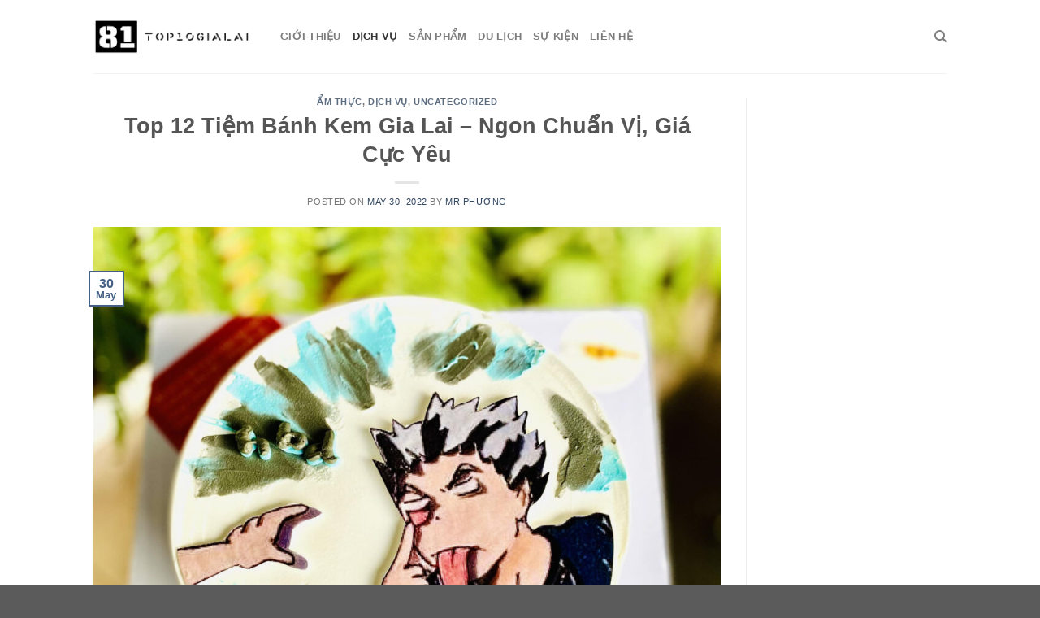

--- FILE ---
content_type: text/html; charset=UTF-8
request_url: https://top10gialai.com/banh-kem-gia-lai/
body_size: 26956
content:
<!DOCTYPE html>
<html lang="en-US" prefix="og: https://ogp.me/ns#" class="loading-site no-js">
<head>
	<meta charset="UTF-8" />
	<link rel="profile" href="https://gmpg.org/xfn/11" />
	<link rel="pingback" href="https://top10gialai.com/xmlrpc.php" />

	<script type="a64bc3bc23124596821205d0-text/javascript">(function(html){html.className = html.className.replace(/\bno-js\b/,'js')})(document.documentElement);</script>
<meta name="viewport" content="width=device-width, initial-scale=1" />
<!-- Search Engine Optimization by Rank Math PRO - https://rankmath.com/ -->
<title>Top 10+ Tiệm Bánh Kem Gia Lai - Ngon Chuẩn Vị, Giá Cực Yêu</title>
<meta name="description" content="Bánh kem Gia Lai – hương vị tinh tế, ngọt ngào lan tỏa trong từng lớp kem mềm mịn, hoàn hảo làm say lòng mọi thực khách trong mọi dịp trọng đại."/>
<meta name="robots" content="index, follow, max-snippet:-1, max-video-preview:-1, max-image-preview:large"/>
<link rel="canonical" href="https://top10gialai.com/banh-kem-gia-lai/" />
<meta property="og:locale" content="en_US" />
<meta property="og:type" content="article" />
<meta property="og:title" content="Top 10+ Tiệm Bánh Kem Gia Lai - Ngon Chuẩn Vị, Giá Cực Yêu" />
<meta property="og:description" content="Bánh kem Gia Lai – hương vị tinh tế, ngọt ngào lan tỏa trong từng lớp kem mềm mịn, hoàn hảo làm say lòng mọi thực khách trong mọi dịp trọng đại." />
<meta property="og:url" content="https://top10gialai.com/banh-kem-gia-lai/" />
<meta property="og:site_name" content="Top 10 Gia Lai" />
<meta property="article:section" content="Ẩm thực" />
<meta property="og:updated_time" content="2025-10-08T08:48:29+00:00" />
<meta property="og:image" content="https://top10gialai.com/wp-content/uploads/sites/3856/2022/05/banh-kem-gia-lai.jpg" />
<meta property="og:image:secure_url" content="https://top10gialai.com/wp-content/uploads/sites/3856/2022/05/banh-kem-gia-lai.jpg" />
<meta property="og:image:width" content="1886" />
<meta property="og:image:height" content="1886" />
<meta property="og:image:alt" content="Bánh kem Gia Lai" />
<meta property="og:image:type" content="image/jpeg" />
<meta property="article:published_time" content="2022-05-30T09:57:28+00:00" />
<meta property="article:modified_time" content="2025-10-08T08:48:29+00:00" />
<meta name="twitter:card" content="summary_large_image" />
<meta name="twitter:title" content="Top 10+ Tiệm Bánh Kem Gia Lai - Ngon Chuẩn Vị, Giá Cực Yêu" />
<meta name="twitter:description" content="Bánh kem Gia Lai – hương vị tinh tế, ngọt ngào lan tỏa trong từng lớp kem mềm mịn, hoàn hảo làm say lòng mọi thực khách trong mọi dịp trọng đại." />
<meta name="twitter:image" content="https://top10gialai.com/wp-content/uploads/sites/3856/2022/05/banh-kem-gia-lai.jpg" />
<meta name="twitter:label1" content="Written by" />
<meta name="twitter:data1" content="Mr Phương" />
<meta name="twitter:label2" content="Time to read" />
<meta name="twitter:data2" content="13 minutes" />
<script type="application/ld+json" class="rank-math-schema-pro">{"@context":"https://schema.org","@graph":[{"@type":["Person","Organization"],"@id":"https://top10gialai.com/#person","name":"Top 10 Gia Lai"},{"@type":"WebSite","@id":"https://top10gialai.com/#website","url":"https://top10gialai.com","name":"Top 10 Gia Lai","publisher":{"@id":"https://top10gialai.com/#person"},"inLanguage":"en-US"},{"@type":"ImageObject","@id":"https://top10gialai.com/wp-content/uploads/sites/3856/2022/05/banh-kem-gia-lai.jpg","url":"https://top10gialai.com/wp-content/uploads/sites/3856/2022/05/banh-kem-gia-lai.jpg","width":"1886","height":"1886","caption":"B\u00e1nh kem Gia Lai","inLanguage":"en-US"},{"@type":"WebPage","@id":"https://top10gialai.com/banh-kem-gia-lai/#webpage","url":"https://top10gialai.com/banh-kem-gia-lai/","name":"Top 10+ Ti\u1ec7m B\u00e1nh Kem Gia Lai - Ngon Chu\u1ea9n V\u1ecb, Gi\u00e1 C\u1ef1c Y\u00eau","datePublished":"2022-05-30T09:57:28+00:00","dateModified":"2025-10-08T08:48:29+00:00","isPartOf":{"@id":"https://top10gialai.com/#website"},"primaryImageOfPage":{"@id":"https://top10gialai.com/wp-content/uploads/sites/3856/2022/05/banh-kem-gia-lai.jpg"},"inLanguage":"en-US"},{"@type":"Person","@id":"https://top10gialai.com/author/webo/","name":"Mr Ph\u01b0\u01a1ng","url":"https://top10gialai.com/author/webo/","image":{"@type":"ImageObject","@id":"https://secure.gravatar.com/avatar/1fcf9ec89261b85fc8c2c851b1c75d5e2746313211cd96ab617bd2f890e9302c?s=96&amp;d=mm&amp;r=g","url":"https://secure.gravatar.com/avatar/1fcf9ec89261b85fc8c2c851b1c75d5e2746313211cd96ab617bd2f890e9302c?s=96&amp;d=mm&amp;r=g","caption":"Mr Ph\u01b0\u01a1ng","inLanguage":"en-US"},"sameAs":["https://webo.vn"]},{"@type":"BlogPosting","headline":"Top 10+ Ti\u1ec7m B\u00e1nh Kem Gia Lai - Ngon Chu\u1ea9n V\u1ecb, Gi\u00e1 C\u1ef1c Y\u00eau","keywords":"b\u00e1nh kem gia lai","datePublished":"2022-05-30T09:57:28+00:00","dateModified":"2025-10-08T08:48:29+00:00","articleSection":"\u1ea8m th\u1ef1c, D\u1ecbch v\u1ee5, Uncategorized","author":{"@id":"https://top10gialai.com/author/webo/","name":"Mr Ph\u01b0\u01a1ng"},"publisher":{"@id":"https://top10gialai.com/#person"},"description":"B\u00e1nh kem Gia Lai \u2013 h\u01b0\u01a1ng v\u1ecb tinh t\u1ebf, ng\u1ecdt ng\u00e0o lan t\u1ecfa trong t\u1eebng l\u1edbp kem m\u1ec1m m\u1ecbn, ho\u00e0n h\u1ea3o l\u00e0m say l\u00f2ng m\u1ecdi th\u1ef1c kh\u00e1ch trong m\u1ecdi d\u1ecbp tr\u1ecdng \u0111\u1ea1i.","name":"Top 10+ Ti\u1ec7m B\u00e1nh Kem Gia Lai - Ngon Chu\u1ea9n V\u1ecb, Gi\u00e1 C\u1ef1c Y\u00eau","@id":"https://top10gialai.com/banh-kem-gia-lai/#richSnippet","isPartOf":{"@id":"https://top10gialai.com/banh-kem-gia-lai/#webpage"},"image":{"@id":"https://top10gialai.com/wp-content/uploads/sites/3856/2022/05/banh-kem-gia-lai.jpg"},"inLanguage":"en-US","mainEntityOfPage":{"@id":"https://top10gialai.com/banh-kem-gia-lai/#webpage"}}]}</script>
<link rel="alternate" title="oEmbed (JSON)" type="application/json+oembed" href="https://top10gialai.com/wp-json/oembed/1.0/embed?url=https%3A%2F%2Ftop10gialai.com%2Fbanh-kem-gia-lai%2F" />
<link rel="alternate" title="oEmbed (XML)" type="text/xml+oembed" href="https://top10gialai.com/wp-json/oembed/1.0/embed?url=https%3A%2F%2Ftop10gialai.com%2Fbanh-kem-gia-lai%2F&#038;format=xml" />
<style id='wp-img-auto-sizes-contain-inline-css' type='text/css'>
img:is([sizes=auto i],[sizes^="auto," i]){contain-intrinsic-size:3000px 1500px}
/*# sourceURL=wp-img-auto-sizes-contain-inline-css */
</style>
<style id='wp-block-library-inline-css' type='text/css'>
:root{--wp-block-synced-color:#7a00df;--wp-block-synced-color--rgb:122,0,223;--wp-bound-block-color:var(--wp-block-synced-color);--wp-editor-canvas-background:#ddd;--wp-admin-theme-color:#007cba;--wp-admin-theme-color--rgb:0,124,186;--wp-admin-theme-color-darker-10:#006ba1;--wp-admin-theme-color-darker-10--rgb:0,107,160.5;--wp-admin-theme-color-darker-20:#005a87;--wp-admin-theme-color-darker-20--rgb:0,90,135;--wp-admin-border-width-focus:2px}@media (min-resolution:192dpi){:root{--wp-admin-border-width-focus:1.5px}}.wp-element-button{cursor:pointer}:root .has-very-light-gray-background-color{background-color:#eee}:root .has-very-dark-gray-background-color{background-color:#313131}:root .has-very-light-gray-color{color:#eee}:root .has-very-dark-gray-color{color:#313131}:root .has-vivid-green-cyan-to-vivid-cyan-blue-gradient-background{background:linear-gradient(135deg,#00d084,#0693e3)}:root .has-purple-crush-gradient-background{background:linear-gradient(135deg,#34e2e4,#4721fb 50%,#ab1dfe)}:root .has-hazy-dawn-gradient-background{background:linear-gradient(135deg,#faaca8,#dad0ec)}:root .has-subdued-olive-gradient-background{background:linear-gradient(135deg,#fafae1,#67a671)}:root .has-atomic-cream-gradient-background{background:linear-gradient(135deg,#fdd79a,#004a59)}:root .has-nightshade-gradient-background{background:linear-gradient(135deg,#330968,#31cdcf)}:root .has-midnight-gradient-background{background:linear-gradient(135deg,#020381,#2874fc)}:root{--wp--preset--font-size--normal:16px;--wp--preset--font-size--huge:42px}.has-regular-font-size{font-size:1em}.has-larger-font-size{font-size:2.625em}.has-normal-font-size{font-size:var(--wp--preset--font-size--normal)}.has-huge-font-size{font-size:var(--wp--preset--font-size--huge)}.has-text-align-center{text-align:center}.has-text-align-left{text-align:left}.has-text-align-right{text-align:right}.has-fit-text{white-space:nowrap!important}#end-resizable-editor-section{display:none}.aligncenter{clear:both}.items-justified-left{justify-content:flex-start}.items-justified-center{justify-content:center}.items-justified-right{justify-content:flex-end}.items-justified-space-between{justify-content:space-between}.screen-reader-text{border:0;clip-path:inset(50%);height:1px;margin:-1px;overflow:hidden;padding:0;position:absolute;width:1px;word-wrap:normal!important}.screen-reader-text:focus{background-color:#ddd;clip-path:none;color:#444;display:block;font-size:1em;height:auto;left:5px;line-height:normal;padding:15px 23px 14px;text-decoration:none;top:5px;width:auto;z-index:100000}html :where(.has-border-color){border-style:solid}html :where([style*=border-top-color]){border-top-style:solid}html :where([style*=border-right-color]){border-right-style:solid}html :where([style*=border-bottom-color]){border-bottom-style:solid}html :where([style*=border-left-color]){border-left-style:solid}html :where([style*=border-width]){border-style:solid}html :where([style*=border-top-width]){border-top-style:solid}html :where([style*=border-right-width]){border-right-style:solid}html :where([style*=border-bottom-width]){border-bottom-style:solid}html :where([style*=border-left-width]){border-left-style:solid}html :where(img[class*=wp-image-]){height:auto;max-width:100%}:where(figure){margin:0 0 1em}html :where(.is-position-sticky){--wp-admin--admin-bar--position-offset:var(--wp-admin--admin-bar--height,0px)}@media screen and (max-width:600px){html :where(.is-position-sticky){--wp-admin--admin-bar--position-offset:0px}}

/*# sourceURL=wp-block-library-inline-css */
</style><style id='global-styles-inline-css' type='text/css'>
:root{--wp--preset--aspect-ratio--square: 1;--wp--preset--aspect-ratio--4-3: 4/3;--wp--preset--aspect-ratio--3-4: 3/4;--wp--preset--aspect-ratio--3-2: 3/2;--wp--preset--aspect-ratio--2-3: 2/3;--wp--preset--aspect-ratio--16-9: 16/9;--wp--preset--aspect-ratio--9-16: 9/16;--wp--preset--color--black: #000000;--wp--preset--color--cyan-bluish-gray: #abb8c3;--wp--preset--color--white: #ffffff;--wp--preset--color--pale-pink: #f78da7;--wp--preset--color--vivid-red: #cf2e2e;--wp--preset--color--luminous-vivid-orange: #ff6900;--wp--preset--color--luminous-vivid-amber: #fcb900;--wp--preset--color--light-green-cyan: #7bdcb5;--wp--preset--color--vivid-green-cyan: #00d084;--wp--preset--color--pale-cyan-blue: #8ed1fc;--wp--preset--color--vivid-cyan-blue: #0693e3;--wp--preset--color--vivid-purple: #9b51e0;--wp--preset--color--primary: #446084;--wp--preset--color--secondary: #d26e4b;--wp--preset--color--success: #7a9c59;--wp--preset--color--alert: #b20000;--wp--preset--gradient--vivid-cyan-blue-to-vivid-purple: linear-gradient(135deg,rgb(6,147,227) 0%,rgb(155,81,224) 100%);--wp--preset--gradient--light-green-cyan-to-vivid-green-cyan: linear-gradient(135deg,rgb(122,220,180) 0%,rgb(0,208,130) 100%);--wp--preset--gradient--luminous-vivid-amber-to-luminous-vivid-orange: linear-gradient(135deg,rgb(252,185,0) 0%,rgb(255,105,0) 100%);--wp--preset--gradient--luminous-vivid-orange-to-vivid-red: linear-gradient(135deg,rgb(255,105,0) 0%,rgb(207,46,46) 100%);--wp--preset--gradient--very-light-gray-to-cyan-bluish-gray: linear-gradient(135deg,rgb(238,238,238) 0%,rgb(169,184,195) 100%);--wp--preset--gradient--cool-to-warm-spectrum: linear-gradient(135deg,rgb(74,234,220) 0%,rgb(151,120,209) 20%,rgb(207,42,186) 40%,rgb(238,44,130) 60%,rgb(251,105,98) 80%,rgb(254,248,76) 100%);--wp--preset--gradient--blush-light-purple: linear-gradient(135deg,rgb(255,206,236) 0%,rgb(152,150,240) 100%);--wp--preset--gradient--blush-bordeaux: linear-gradient(135deg,rgb(254,205,165) 0%,rgb(254,45,45) 50%,rgb(107,0,62) 100%);--wp--preset--gradient--luminous-dusk: linear-gradient(135deg,rgb(255,203,112) 0%,rgb(199,81,192) 50%,rgb(65,88,208) 100%);--wp--preset--gradient--pale-ocean: linear-gradient(135deg,rgb(255,245,203) 0%,rgb(182,227,212) 50%,rgb(51,167,181) 100%);--wp--preset--gradient--electric-grass: linear-gradient(135deg,rgb(202,248,128) 0%,rgb(113,206,126) 100%);--wp--preset--gradient--midnight: linear-gradient(135deg,rgb(2,3,129) 0%,rgb(40,116,252) 100%);--wp--preset--font-size--small: 13px;--wp--preset--font-size--medium: 20px;--wp--preset--font-size--large: 36px;--wp--preset--font-size--x-large: 42px;--wp--preset--spacing--20: 0.44rem;--wp--preset--spacing--30: 0.67rem;--wp--preset--spacing--40: 1rem;--wp--preset--spacing--50: 1.5rem;--wp--preset--spacing--60: 2.25rem;--wp--preset--spacing--70: 3.38rem;--wp--preset--spacing--80: 5.06rem;--wp--preset--shadow--natural: 6px 6px 9px rgba(0, 0, 0, 0.2);--wp--preset--shadow--deep: 12px 12px 50px rgba(0, 0, 0, 0.4);--wp--preset--shadow--sharp: 6px 6px 0px rgba(0, 0, 0, 0.2);--wp--preset--shadow--outlined: 6px 6px 0px -3px rgb(255, 255, 255), 6px 6px rgb(0, 0, 0);--wp--preset--shadow--crisp: 6px 6px 0px rgb(0, 0, 0);}:where(body) { margin: 0; }.wp-site-blocks > .alignleft { float: left; margin-right: 2em; }.wp-site-blocks > .alignright { float: right; margin-left: 2em; }.wp-site-blocks > .aligncenter { justify-content: center; margin-left: auto; margin-right: auto; }:where(.is-layout-flex){gap: 0.5em;}:where(.is-layout-grid){gap: 0.5em;}.is-layout-flow > .alignleft{float: left;margin-inline-start: 0;margin-inline-end: 2em;}.is-layout-flow > .alignright{float: right;margin-inline-start: 2em;margin-inline-end: 0;}.is-layout-flow > .aligncenter{margin-left: auto !important;margin-right: auto !important;}.is-layout-constrained > .alignleft{float: left;margin-inline-start: 0;margin-inline-end: 2em;}.is-layout-constrained > .alignright{float: right;margin-inline-start: 2em;margin-inline-end: 0;}.is-layout-constrained > .aligncenter{margin-left: auto !important;margin-right: auto !important;}.is-layout-constrained > :where(:not(.alignleft):not(.alignright):not(.alignfull)){margin-left: auto !important;margin-right: auto !important;}body .is-layout-flex{display: flex;}.is-layout-flex{flex-wrap: wrap;align-items: center;}.is-layout-flex > :is(*, div){margin: 0;}body .is-layout-grid{display: grid;}.is-layout-grid > :is(*, div){margin: 0;}body{padding-top: 0px;padding-right: 0px;padding-bottom: 0px;padding-left: 0px;}a:where(:not(.wp-element-button)){text-decoration: none;}:root :where(.wp-element-button, .wp-block-button__link){background-color: #32373c;border-width: 0;color: #fff;font-family: inherit;font-size: inherit;font-style: inherit;font-weight: inherit;letter-spacing: inherit;line-height: inherit;padding-top: calc(0.667em + 2px);padding-right: calc(1.333em + 2px);padding-bottom: calc(0.667em + 2px);padding-left: calc(1.333em + 2px);text-decoration: none;text-transform: inherit;}.has-black-color{color: var(--wp--preset--color--black) !important;}.has-cyan-bluish-gray-color{color: var(--wp--preset--color--cyan-bluish-gray) !important;}.has-white-color{color: var(--wp--preset--color--white) !important;}.has-pale-pink-color{color: var(--wp--preset--color--pale-pink) !important;}.has-vivid-red-color{color: var(--wp--preset--color--vivid-red) !important;}.has-luminous-vivid-orange-color{color: var(--wp--preset--color--luminous-vivid-orange) !important;}.has-luminous-vivid-amber-color{color: var(--wp--preset--color--luminous-vivid-amber) !important;}.has-light-green-cyan-color{color: var(--wp--preset--color--light-green-cyan) !important;}.has-vivid-green-cyan-color{color: var(--wp--preset--color--vivid-green-cyan) !important;}.has-pale-cyan-blue-color{color: var(--wp--preset--color--pale-cyan-blue) !important;}.has-vivid-cyan-blue-color{color: var(--wp--preset--color--vivid-cyan-blue) !important;}.has-vivid-purple-color{color: var(--wp--preset--color--vivid-purple) !important;}.has-primary-color{color: var(--wp--preset--color--primary) !important;}.has-secondary-color{color: var(--wp--preset--color--secondary) !important;}.has-success-color{color: var(--wp--preset--color--success) !important;}.has-alert-color{color: var(--wp--preset--color--alert) !important;}.has-black-background-color{background-color: var(--wp--preset--color--black) !important;}.has-cyan-bluish-gray-background-color{background-color: var(--wp--preset--color--cyan-bluish-gray) !important;}.has-white-background-color{background-color: var(--wp--preset--color--white) !important;}.has-pale-pink-background-color{background-color: var(--wp--preset--color--pale-pink) !important;}.has-vivid-red-background-color{background-color: var(--wp--preset--color--vivid-red) !important;}.has-luminous-vivid-orange-background-color{background-color: var(--wp--preset--color--luminous-vivid-orange) !important;}.has-luminous-vivid-amber-background-color{background-color: var(--wp--preset--color--luminous-vivid-amber) !important;}.has-light-green-cyan-background-color{background-color: var(--wp--preset--color--light-green-cyan) !important;}.has-vivid-green-cyan-background-color{background-color: var(--wp--preset--color--vivid-green-cyan) !important;}.has-pale-cyan-blue-background-color{background-color: var(--wp--preset--color--pale-cyan-blue) !important;}.has-vivid-cyan-blue-background-color{background-color: var(--wp--preset--color--vivid-cyan-blue) !important;}.has-vivid-purple-background-color{background-color: var(--wp--preset--color--vivid-purple) !important;}.has-primary-background-color{background-color: var(--wp--preset--color--primary) !important;}.has-secondary-background-color{background-color: var(--wp--preset--color--secondary) !important;}.has-success-background-color{background-color: var(--wp--preset--color--success) !important;}.has-alert-background-color{background-color: var(--wp--preset--color--alert) !important;}.has-black-border-color{border-color: var(--wp--preset--color--black) !important;}.has-cyan-bluish-gray-border-color{border-color: var(--wp--preset--color--cyan-bluish-gray) !important;}.has-white-border-color{border-color: var(--wp--preset--color--white) !important;}.has-pale-pink-border-color{border-color: var(--wp--preset--color--pale-pink) !important;}.has-vivid-red-border-color{border-color: var(--wp--preset--color--vivid-red) !important;}.has-luminous-vivid-orange-border-color{border-color: var(--wp--preset--color--luminous-vivid-orange) !important;}.has-luminous-vivid-amber-border-color{border-color: var(--wp--preset--color--luminous-vivid-amber) !important;}.has-light-green-cyan-border-color{border-color: var(--wp--preset--color--light-green-cyan) !important;}.has-vivid-green-cyan-border-color{border-color: var(--wp--preset--color--vivid-green-cyan) !important;}.has-pale-cyan-blue-border-color{border-color: var(--wp--preset--color--pale-cyan-blue) !important;}.has-vivid-cyan-blue-border-color{border-color: var(--wp--preset--color--vivid-cyan-blue) !important;}.has-vivid-purple-border-color{border-color: var(--wp--preset--color--vivid-purple) !important;}.has-primary-border-color{border-color: var(--wp--preset--color--primary) !important;}.has-secondary-border-color{border-color: var(--wp--preset--color--secondary) !important;}.has-success-border-color{border-color: var(--wp--preset--color--success) !important;}.has-alert-border-color{border-color: var(--wp--preset--color--alert) !important;}.has-vivid-cyan-blue-to-vivid-purple-gradient-background{background: var(--wp--preset--gradient--vivid-cyan-blue-to-vivid-purple) !important;}.has-light-green-cyan-to-vivid-green-cyan-gradient-background{background: var(--wp--preset--gradient--light-green-cyan-to-vivid-green-cyan) !important;}.has-luminous-vivid-amber-to-luminous-vivid-orange-gradient-background{background: var(--wp--preset--gradient--luminous-vivid-amber-to-luminous-vivid-orange) !important;}.has-luminous-vivid-orange-to-vivid-red-gradient-background{background: var(--wp--preset--gradient--luminous-vivid-orange-to-vivid-red) !important;}.has-very-light-gray-to-cyan-bluish-gray-gradient-background{background: var(--wp--preset--gradient--very-light-gray-to-cyan-bluish-gray) !important;}.has-cool-to-warm-spectrum-gradient-background{background: var(--wp--preset--gradient--cool-to-warm-spectrum) !important;}.has-blush-light-purple-gradient-background{background: var(--wp--preset--gradient--blush-light-purple) !important;}.has-blush-bordeaux-gradient-background{background: var(--wp--preset--gradient--blush-bordeaux) !important;}.has-luminous-dusk-gradient-background{background: var(--wp--preset--gradient--luminous-dusk) !important;}.has-pale-ocean-gradient-background{background: var(--wp--preset--gradient--pale-ocean) !important;}.has-electric-grass-gradient-background{background: var(--wp--preset--gradient--electric-grass) !important;}.has-midnight-gradient-background{background: var(--wp--preset--gradient--midnight) !important;}.has-small-font-size{font-size: var(--wp--preset--font-size--small) !important;}.has-medium-font-size{font-size: var(--wp--preset--font-size--medium) !important;}.has-large-font-size{font-size: var(--wp--preset--font-size--large) !important;}.has-x-large-font-size{font-size: var(--wp--preset--font-size--x-large) !important;}
/*# sourceURL=global-styles-inline-css */
</style>

<link rel='stylesheet' id='wp-components-css' href='https://top10gialai.com/wp-includes/css/dist/components/style.min.css' type='text/css' media='all' />
<link rel='stylesheet' id='wp-preferences-css' href='https://top10gialai.com/wp-includes/css/dist/preferences/style.min.css' type='text/css' media='all' />
<link rel='stylesheet' id='wp-block-editor-css' href='https://top10gialai.com/wp-includes/css/dist/block-editor/style.min.css' type='text/css' media='all' />
<link data-minify="1" rel='stylesheet' id='popup-maker-block-library-style-css' href='https://top10gialai.com/wp-content/cache/min/3856/wp-content/plugins/popup-maker/dist/packages/block-library-style.css?ver=1765187390' type='text/css' media='all' />
<link data-minify="1" rel='stylesheet' id='customize-post-categories-for-ux-builder-css' href='https://top10gialai.com/wp-content/cache/min/3856/wp-content/plugins/post-custom-categories/public/css/frontend.css?ver=1759818075' type='text/css' media='all' />
<link rel='stylesheet' id='wu-whitelabel-css' href='https://top10gialai.com/wp-content/plugins/wp-ultimo/assets/css/whitelabel.min.css' type='text/css' media='all' />
<link data-minify="1" rel='stylesheet' id='flatsome-main-css' href='https://top10gialai.com/wp-content/cache/background-css/3856/top10gialai.com/wp-content/cache/min/3856/wp-content/themes/flatsome/assets/css/flatsome.css?ver=1759818075&wpr_t=1766702632' type='text/css' media='all' />
<style id='flatsome-main-inline-css' type='text/css'>
@font-face {
				font-family: "fl-icons";
				font-display: block;
				src: url(https://top10gialai.com/wp-content/themes/flatsome/assets/css/icons/fl-icons.eot?v=3.19.6);
				src:
					url(https://top10gialai.com/wp-content/themes/flatsome/assets/css/icons/fl-icons.eot#iefix?v=3.19.6) format("embedded-opentype"),
					url(https://top10gialai.com/wp-content/themes/flatsome/assets/css/icons/fl-icons.woff2?v=3.19.6) format("woff2"),
					url(https://top10gialai.com/wp-content/themes/flatsome/assets/css/icons/fl-icons.ttf?v=3.19.6) format("truetype"),
					url(https://top10gialai.com/wp-content/themes/flatsome/assets/css/icons/fl-icons.woff?v=3.19.6) format("woff"),
					url(https://top10gialai.com/wp-content/themes/flatsome/assets/css/icons/fl-icons.svg?v=3.19.6#fl-icons) format("svg");
			}
/*# sourceURL=flatsome-main-inline-css */
</style>
<link rel='stylesheet' id='flatsome-style-css' href='https://top10gialai.com/wp-content/themes/flatsome-child/style.css' type='text/css' media='all' />
<script type="a64bc3bc23124596821205d0-text/javascript" src="https://top10gialai.com/wp-includes/js/jquery/jquery.min.js" id="jquery-core-js"></script>
<link rel="https://api.w.org/" href="https://top10gialai.com/wp-json/" /><link rel="alternate" title="JSON" type="application/json" href="https://top10gialai.com/wp-json/wp/v2/posts/1764" /><style>
        .sso-overlay {
            display: none !important;
        }
    </style><link rel="icon" href="https://top10gialai.com/wp-content/uploads/sites/3856/2022/02/cropped-logo-web-32x32.png" sizes="32x32" />
<link rel="icon" href="https://top10gialai.com/wp-content/uploads/sites/3856/2022/02/cropped-logo-web-192x192.png" sizes="192x192" />
<link rel="apple-touch-icon" href="https://top10gialai.com/wp-content/uploads/sites/3856/2022/02/cropped-logo-web-180x180.png" />
<meta name="msapplication-TileImage" content="https://top10gialai.com/wp-content/uploads/sites/3856/2022/02/cropped-logo-web-270x270.png" />
<style id="custom-css" type="text/css">:root {--primary-color: #446084;--fs-color-primary: #446084;--fs-color-secondary: #d26e4b;--fs-color-success: #7a9c59;--fs-color-alert: #b20000;--fs-experimental-link-color: #334862;--fs-experimental-link-color-hover: #111;}.tooltipster-base {--tooltip-color: #fff;--tooltip-bg-color: #000;}.off-canvas-right .mfp-content, .off-canvas-left .mfp-content {--drawer-width: 300px;}.header-main{height: 90px}#logo img{max-height: 90px}#logo{width:200px;}.header-top{min-height: 30px}.transparent .header-main{height: 90px}.transparent #logo img{max-height: 90px}.has-transparent + .page-title:first-of-type,.has-transparent + #main > .page-title,.has-transparent + #main > div > .page-title,.has-transparent + #main .page-header-wrapper:first-of-type .page-title{padding-top: 90px;}.header.show-on-scroll,.stuck .header-main{height:70px!important}.stuck #logo img{max-height: 70px!important}.header-bottom {background-color: #f1f1f1}@media (max-width: 549px) {.header-main{height: 70px}#logo img{max-height: 70px}}body{font-family: Lato, sans-serif;}body {font-weight: 400;font-style: normal;}.nav > li > a {font-family: Lato, sans-serif;}.mobile-sidebar-levels-2 .nav > li > ul > li > a {font-family: Lato, sans-serif;}.nav > li > a,.mobile-sidebar-levels-2 .nav > li > ul > li > a {font-weight: 700;font-style: normal;}h1,h2,h3,h4,h5,h6,.heading-font, .off-canvas-center .nav-sidebar.nav-vertical > li > a{font-family: Lato, sans-serif;}h1,h2,h3,h4,h5,h6,.heading-font,.banner h1,.banner h2 {font-weight: 700;font-style: normal;}.alt-font{font-family: "Dancing Script", sans-serif;}.alt-font {font-weight: 400!important;font-style: normal!important;}.nav-vertical-fly-out > li + li {border-top-width: 1px; border-top-style: solid;}.label-new.menu-item > a:after{content:"New";}.label-hot.menu-item > a:after{content:"Hot";}.label-sale.menu-item > a:after{content:"Sale";}.label-popular.menu-item > a:after{content:"Popular";}</style>		<style type="text/css" id="wp-custom-css">
			.absolute-footer{display:none}		</style>
		<style id="kirki-inline-styles">/* latin-ext */
@font-face {
  font-family: 'Lato';
  font-style: normal;
  font-weight: 400;
  font-display: swap;
  src: url(/home/webo.site/public_html/wp-content/fonts/lato/S6uyw4BMUTPHjxAwXjeu.woff2) format('woff2');
  unicode-range: U+0100-02BA, U+02BD-02C5, U+02C7-02CC, U+02CE-02D7, U+02DD-02FF, U+0304, U+0308, U+0329, U+1D00-1DBF, U+1E00-1E9F, U+1EF2-1EFF, U+2020, U+20A0-20AB, U+20AD-20C0, U+2113, U+2C60-2C7F, U+A720-A7FF;
}
/* latin */
@font-face {
  font-family: 'Lato';
  font-style: normal;
  font-weight: 400;
  font-display: swap;
  src: url(/home/webo.site/public_html/wp-content/fonts/lato/S6uyw4BMUTPHjx4wXg.woff2) format('woff2');
  unicode-range: U+0000-00FF, U+0131, U+0152-0153, U+02BB-02BC, U+02C6, U+02DA, U+02DC, U+0304, U+0308, U+0329, U+2000-206F, U+20AC, U+2122, U+2191, U+2193, U+2212, U+2215, U+FEFF, U+FFFD;
}
/* latin-ext */
@font-face {
  font-family: 'Lato';
  font-style: normal;
  font-weight: 700;
  font-display: swap;
  src: url(/home/webo.site/public_html/wp-content/fonts/lato/S6u9w4BMUTPHh6UVSwaPGR_p.woff2) format('woff2');
  unicode-range: U+0100-02BA, U+02BD-02C5, U+02C7-02CC, U+02CE-02D7, U+02DD-02FF, U+0304, U+0308, U+0329, U+1D00-1DBF, U+1E00-1E9F, U+1EF2-1EFF, U+2020, U+20A0-20AB, U+20AD-20C0, U+2113, U+2C60-2C7F, U+A720-A7FF;
}
/* latin */
@font-face {
  font-family: 'Lato';
  font-style: normal;
  font-weight: 700;
  font-display: swap;
  src: url(/home/webo.site/public_html/wp-content/fonts/lato/S6u9w4BMUTPHh6UVSwiPGQ.woff2) format('woff2');
  unicode-range: U+0000-00FF, U+0131, U+0152-0153, U+02BB-02BC, U+02C6, U+02DA, U+02DC, U+0304, U+0308, U+0329, U+2000-206F, U+20AC, U+2122, U+2191, U+2193, U+2212, U+2215, U+FEFF, U+FFFD;
}/* vietnamese */
@font-face {
  font-family: 'Dancing Script';
  font-style: normal;
  font-weight: 400;
  font-display: swap;
  src: url(/home/webo.site/public_html/wp-content/fonts/dancing-script/If2cXTr6YS-zF4S-kcSWSVi_sxjsohD9F50Ruu7BMSo3Rep8ltA.woff2) format('woff2');
  unicode-range: U+0102-0103, U+0110-0111, U+0128-0129, U+0168-0169, U+01A0-01A1, U+01AF-01B0, U+0300-0301, U+0303-0304, U+0308-0309, U+0323, U+0329, U+1EA0-1EF9, U+20AB;
}
/* latin-ext */
@font-face {
  font-family: 'Dancing Script';
  font-style: normal;
  font-weight: 400;
  font-display: swap;
  src: url(/home/webo.site/public_html/wp-content/fonts/dancing-script/If2cXTr6YS-zF4S-kcSWSVi_sxjsohD9F50Ruu7BMSo3ROp8ltA.woff2) format('woff2');
  unicode-range: U+0100-02BA, U+02BD-02C5, U+02C7-02CC, U+02CE-02D7, U+02DD-02FF, U+0304, U+0308, U+0329, U+1D00-1DBF, U+1E00-1E9F, U+1EF2-1EFF, U+2020, U+20A0-20AB, U+20AD-20C0, U+2113, U+2C60-2C7F, U+A720-A7FF;
}
/* latin */
@font-face {
  font-family: 'Dancing Script';
  font-style: normal;
  font-weight: 400;
  font-display: swap;
  src: url(/home/webo.site/public_html/wp-content/fonts/dancing-script/If2cXTr6YS-zF4S-kcSWSVi_sxjsohD9F50Ruu7BMSo3Sup8.woff2) format('woff2');
  unicode-range: U+0000-00FF, U+0131, U+0152-0153, U+02BB-02BC, U+02C6, U+02DA, U+02DC, U+0304, U+0308, U+0329, U+2000-206F, U+20AC, U+2122, U+2191, U+2193, U+2212, U+2215, U+FEFF, U+FFFD;
}</style><noscript><style id="rocket-lazyload-nojs-css">.rll-youtube-player, [data-lazy-src]{display:none !important;}</style></noscript><style id="wpr-lazyload-bg-container"></style><style id="wpr-lazyload-bg-exclusion"></style>
<noscript>
<style id="wpr-lazyload-bg-nostyle">.fancy-underline:after{--wpr-bg-89e0a2d3-cf7b-460c-9354-7691d65a03a9: url('https://top10gialai.com/wp-content/themes/flatsome/assets/img/underline.png');}.slider-style-shadow .flickity-slider>:before{--wpr-bg-9d8ce3a9-cd5d-4a4c-86db-2d8f78dbc28a: url('https://top10gialai.com/wp-content/themes/flatsome/assets/img/shadow@2x.png');}</style>
</noscript>
<script type="a64bc3bc23124596821205d0-application/javascript">const rocket_pairs = [{"selector":".fancy-underline","style":".fancy-underline:after{--wpr-bg-89e0a2d3-cf7b-460c-9354-7691d65a03a9: url('https:\/\/top10gialai.com\/wp-content\/themes\/flatsome\/assets\/img\/underline.png');}","hash":"89e0a2d3-cf7b-460c-9354-7691d65a03a9","url":"https:\/\/top10gialai.com\/wp-content\/themes\/flatsome\/assets\/img\/underline.png"},{"selector":".slider-style-shadow .flickity-slider>*","style":".slider-style-shadow .flickity-slider>:before{--wpr-bg-9d8ce3a9-cd5d-4a4c-86db-2d8f78dbc28a: url('https:\/\/top10gialai.com\/wp-content\/themes\/flatsome\/assets\/img\/shadow@2x.png');}","hash":"9d8ce3a9-cd5d-4a4c-86db-2d8f78dbc28a","url":"https:\/\/top10gialai.com\/wp-content\/themes\/flatsome\/assets\/img\/shadow@2x.png"}]; const rocket_excluded_pairs = [];</script><meta name="generator" content="WP Rocket 3.20.0.2" data-wpr-features="wpr_lazyload_css_bg_img wpr_minify_js wpr_lazyload_images wpr_lazyload_iframes wpr_minify_css wpr_preload_links wpr_host_fonts_locally wpr_desktop" /></head>

<body class="wp-singular post-template-default single single-post postid-1764 single-format-standard wp-theme-flatsome wp-child-theme-flatsome-child lightbox nav-dropdown-has-arrow nav-dropdown-has-shadow nav-dropdown-has-border">


<a class="skip-link screen-reader-text" href="#main">Skip to content</a>

<div data-rocket-location-hash="99bb46786fd5bd31bcd7bdc067ad247a" id="wrapper">

	
	<header data-rocket-location-hash="8cd2ef760cf5956582d03e973259bc0e" id="header" class="header has-sticky sticky-jump">
		<div data-rocket-location-hash="d53b06ca13945ed03e70ba4a94347bcf" class="header-wrapper">
			<div id="masthead" class="header-main ">
      <div class="header-inner flex-row container logo-left medium-logo-center" role="navigation">

          <!-- Logo -->
          <div id="logo" class="flex-col logo">
            
<!-- Header logo -->
<a href="https://top10gialai.com/" title="Top 10 Gia Lai" rel="home">
		<img width="860" height="185" src="data:image/svg+xml,%3Csvg%20xmlns='http://www.w3.org/2000/svg'%20viewBox='0%200%20860%20185'%3E%3C/svg%3E" class="header_logo header-logo" alt="Top 10 Gia Lai" data-lazy-src="https://top10gialai.com/wp-content/uploads/sites/3856/2022/02/logo-nguoc.png"/><noscript><img width="860" height="185" src="https://top10gialai.com/wp-content/uploads/sites/3856/2022/02/logo-nguoc.png" class="header_logo header-logo" alt="Top 10 Gia Lai"/></noscript><img  width="860" height="185" src="data:image/svg+xml,%3Csvg%20xmlns='http://www.w3.org/2000/svg'%20viewBox='0%200%20860%20185'%3E%3C/svg%3E" class="header-logo-dark" alt="Top 10 Gia Lai" data-lazy-src="https://top10gialai.com/wp-content/uploads/sites/3856/2022/02/logo-nguoc.png"/><noscript><img  width="860" height="185" src="https://top10gialai.com/wp-content/uploads/sites/3856/2022/02/logo-nguoc.png" class="header-logo-dark" alt="Top 10 Gia Lai"/></noscript></a>
          </div>

          <!-- Mobile Left Elements -->
          <div class="flex-col show-for-medium flex-left">
            <ul class="mobile-nav nav nav-left ">
              <li class="nav-icon has-icon">
  		<a href="#" data-open="#main-menu" data-pos="left" data-bg="main-menu-overlay" data-color="" class="is-small" aria-label="Menu" aria-controls="main-menu" aria-expanded="false">

		  <i class="icon-menu" ></i>
		  		</a>
	</li>
            </ul>
          </div>

          <!-- Left Elements -->
          <div class="flex-col hide-for-medium flex-left
            flex-grow">
            <ul class="header-nav header-nav-main nav nav-left  nav-uppercase" >
              <li id="menu-item-27" class="menu-item menu-item-type-post_type menu-item-object-page menu-item-27 menu-item-design-default"><a href="https://top10gialai.com/gioi-thieu/" class="nav-top-link">Giới thiệu</a></li>
<li id="menu-item-859" class="menu-item menu-item-type-taxonomy menu-item-object-category current-post-ancestor current-menu-parent current-post-parent menu-item-859 active menu-item-design-default"><a href="https://top10gialai.com/category/uncategorized/dich-vu/" class="nav-top-link">Dịch vụ</a></li>
<li id="menu-item-861" class="menu-item menu-item-type-taxonomy menu-item-object-category menu-item-861 menu-item-design-default"><a href="https://top10gialai.com/category/uncategorized/san-pham/" class="nav-top-link">Sản phẩm</a></li>
<li id="menu-item-860" class="menu-item menu-item-type-taxonomy menu-item-object-category menu-item-860 menu-item-design-default"><a href="https://top10gialai.com/category/uncategorized/du-lich/" class="nav-top-link">Du lịch</a></li>
<li id="menu-item-862" class="menu-item menu-item-type-taxonomy menu-item-object-category menu-item-862 menu-item-design-default"><a href="https://top10gialai.com/category/uncategorized/su-kien/" class="nav-top-link">Sự kiện</a></li>
<li id="menu-item-26" class="menu-item menu-item-type-post_type menu-item-object-page menu-item-26 menu-item-design-default"><a href="https://top10gialai.com/lien-he/" class="nav-top-link">Liên hệ</a></li>
            </ul>
          </div>

          <!-- Right Elements -->
          <div class="flex-col hide-for-medium flex-right">
            <ul class="header-nav header-nav-main nav nav-right  nav-uppercase">
              <li class="header-search header-search-dropdown has-icon has-dropdown menu-item-has-children">
		<a href="#" aria-label="Search" class="is-small"><i class="icon-search" ></i></a>
		<ul class="nav-dropdown nav-dropdown-default">
	 	<li class="header-search-form search-form html relative has-icon">
	<div class="header-search-form-wrapper">
		<div class="searchform-wrapper ux-search-box relative is-normal"><form method="get" class="searchform" action="https://top10gialai.com/" role="search">
		<div class="flex-row relative">
			<div class="flex-col flex-grow">
	   	   <input type="search" class="search-field mb-0" name="s" value="" id="s" placeholder="Search&hellip;" />
			</div>
			<div class="flex-col">
				<button type="submit" class="ux-search-submit submit-button secondary button icon mb-0" aria-label="Submit">
					<i class="icon-search" ></i>				</button>
			</div>
		</div>
    <div class="live-search-results text-left z-top"></div>
</form>
</div>	</div>
</li>
	</ul>
</li>
            </ul>
          </div>

          <!-- Mobile Right Elements -->
          <div class="flex-col show-for-medium flex-right">
            <ul class="mobile-nav nav nav-right ">
                          </ul>
          </div>

      </div>

            <div class="container"><div class="top-divider full-width"></div></div>
      </div>

<div class="header-bg-container fill"><div class="header-bg-image fill"></div><div class="header-bg-color fill"></div></div>		</div>
	</header>

	
	<main data-rocket-location-hash="bd73b599510e3c4ba22a673838291c53" id="main" class="">

<div data-rocket-location-hash="b0adf212d52fae4206d1503d35a95e28" id="content" class="blog-wrapper blog-single page-wrapper">
	

<div class="row row-large row-divided ">

	<div class="large-9 col">
		


<article id="post-1764" class="post-1764 post type-post status-publish format-standard has-post-thumbnail hentry category-am-thuc category-dich-vu category-uncategorized">
	<div class="article-inner ">
		<header class="entry-header">
	<div class="entry-header-text entry-header-text-top text-center">
		<h6 class="entry-category is-xsmall"><a href="https://top10gialai.com/category/uncategorized/du-lich/am-thuc/" rel="category tag">Ẩm thực</a>, <a href="https://top10gialai.com/category/uncategorized/dich-vu/" rel="category tag">Dịch vụ</a>, <a href="https://top10gialai.com/category/uncategorized/" rel="category tag">Uncategorized</a></h6><h1 class="entry-title">Top 12 Tiệm Bánh Kem Gia Lai &#8211; Ngon Chuẩn Vị, Giá Cực Yêu</h1><div class="entry-divider is-divider small"></div>
	<div class="entry-meta uppercase is-xsmall">
		<span class="posted-on">Posted on <a href="https://top10gialai.com/banh-kem-gia-lai/" rel="bookmark"><time class="entry-date published" datetime="2022-05-30T09:57:28+00:00">May 30, 2022</time><time class="updated" datetime="2025-10-08T08:48:29+00:00">October 8, 2025</time></a></span> <span class="byline">by <span class="meta-author vcard"><a class="url fn n" href="https://top10gialai.com/author/webo/">Mr Phương</a></span></span>	</div>
	</div>
						<div class="entry-image relative">
				<a href="https://top10gialai.com/banh-kem-gia-lai/">
    <img width="1020" height="1020" src="data:image/svg+xml,%3Csvg%20xmlns='http://www.w3.org/2000/svg'%20viewBox='0%200%201020%201020'%3E%3C/svg%3E" class="attachment-large size-large wp-post-image" alt="Bánh kem Gia Lai" decoding="async" fetchpriority="high" data-lazy-srcset="https://top10gialai.com/wp-content/uploads/sites/3856/2022/05/banh-kem-gia-lai-1024x1024.jpg 1024w, https://top10gialai.com/wp-content/uploads/sites/3856/2022/05/banh-kem-gia-lai-300x300.jpg 300w, https://top10gialai.com/wp-content/uploads/sites/3856/2022/05/banh-kem-gia-lai-150x150.jpg 150w, https://top10gialai.com/wp-content/uploads/sites/3856/2022/05/banh-kem-gia-lai-768x768.jpg 768w, https://top10gialai.com/wp-content/uploads/sites/3856/2022/05/banh-kem-gia-lai-1536x1536.jpg 1536w, https://top10gialai.com/wp-content/uploads/sites/3856/2022/05/banh-kem-gia-lai.jpg 1886w" data-lazy-sizes="(max-width: 1020px) 100vw, 1020px" data-lazy-src="https://top10gialai.com/wp-content/uploads/sites/3856/2022/05/banh-kem-gia-lai-1024x1024.jpg" /><noscript><img width="1020" height="1020" src="https://top10gialai.com/wp-content/uploads/sites/3856/2022/05/banh-kem-gia-lai-1024x1024.jpg" class="attachment-large size-large wp-post-image" alt="Bánh kem Gia Lai" decoding="async" fetchpriority="high" srcset="https://top10gialai.com/wp-content/uploads/sites/3856/2022/05/banh-kem-gia-lai-1024x1024.jpg 1024w, https://top10gialai.com/wp-content/uploads/sites/3856/2022/05/banh-kem-gia-lai-300x300.jpg 300w, https://top10gialai.com/wp-content/uploads/sites/3856/2022/05/banh-kem-gia-lai-150x150.jpg 150w, https://top10gialai.com/wp-content/uploads/sites/3856/2022/05/banh-kem-gia-lai-768x768.jpg 768w, https://top10gialai.com/wp-content/uploads/sites/3856/2022/05/banh-kem-gia-lai-1536x1536.jpg 1536w, https://top10gialai.com/wp-content/uploads/sites/3856/2022/05/banh-kem-gia-lai.jpg 1886w" sizes="(max-width: 1020px) 100vw, 1020px" /></noscript></a>
				<div class="badge absolute top post-date badge-outline">
	<div class="badge-inner">
		<span class="post-date-day">30</span><br>
		<span class="post-date-month is-small">May</span>
	</div>
</div>
			</div>
			</header>
		<div class="entry-content single-page">

	<p>Bánh kem Gia Lai &#8211; Hình ảnh chiếc bánh kem hương vị thơm ngon, hình thù bắt mắt với đa dạng màu sắc là thứ không thể thiếu trong mỗi buổi tiệc quan trọng. Nếu bạn muốn tạo ấn tượng và làm cho bữa tiệc trọn vẹn nhất. Hãy tham khảo bài viết những tiệm bánh kem Gia Lai &#8220;Sang &#8211; Xịn &#8211; Mịn&#8221; dưới đây mà <em>Top10gialai.com</em> đã tổng hợp nhé!</p>
<h2>1) Bánh kem Gia Lai &#8211; Tín Phát Bakery</h2>
<p data-start="94" data-end="368">Tín Phát Bakery là<strong> tiệm bánh kem</strong> Gia Lai uy tín, được nhiều khách hàng lựa chọn nhờ <strong>chất lượng vượt trội và mẫu mã đa dạng</strong>. Từ bánh kem khai trương, bánh 12 con giáp đến bánh rút tiền độc đáo, mỗi chiếc bánh đều được chăm chút tỉ mỉ cả về hương vị lẫn hình thức.</p>
<p data-start="370" data-end="667">Tiệm luôn đặt chữ<strong> “Tín”</strong> lên hàng đầu, cam kết nguyên liệu<strong> sạch, an toàn và dịch vụ tận tâm</strong>. Bên cạnh chất lượng sản phẩm, Tín Phát còn đặc biệt quan tâm đến <strong>cảm xúc và trải nghiệm</strong> của khách hàng. Bởi với họ, mỗi chiếc bánh không chỉ là món ăn mà còn là một phần trong những khoảnh khắc đáng nhớ.</p>
<figure id="attachment_1775" aria-describedby="caption-attachment-1775" style="width: 700px" class="wp-caption aligncenter"><img decoding="async" class="size-full wp-image-1775" src="data:image/svg+xml,%3Csvg%20xmlns='http://www.w3.org/2000/svg'%20viewBox='0%200%20700%20525'%3E%3C/svg%3E" alt="Bánh kem Tín Phát Gia Lai" width="700" height="525" data-lazy-srcset="https://top10gialai.com/wp-content/uploads/sites/3856/2022/05/banh-kem-tin-phat-gia-lai.jpg 700w, https://top10gialai.com/wp-content/uploads/sites/3856/2022/05/banh-kem-tin-phat-gia-lai-300x225.jpg 300w" data-lazy-sizes="(max-width: 700px) 100vw, 700px" data-lazy-src="https://top10gialai.com/wp-content/uploads/2022/05/banh-kem-tin-phat-gia-lai.jpg" /><noscript><img decoding="async" class="size-full wp-image-1775" src="https://top10gialai.com/wp-content/uploads/2022/05/banh-kem-tin-phat-gia-lai.jpg" alt="Bánh kem Tín Phát Gia Lai" width="700" height="525" srcset="https://top10gialai.com/wp-content/uploads/sites/3856/2022/05/banh-kem-tin-phat-gia-lai.jpg 700w, https://top10gialai.com/wp-content/uploads/sites/3856/2022/05/banh-kem-tin-phat-gia-lai-300x225.jpg 300w" sizes="(max-width: 700px) 100vw, 700px" /></noscript><figcaption id="caption-attachment-1775" class="wp-caption-text">Tín Phát Bakery &amp; Coffee</figcaption></figure>
<p>&nbsp;</p>
<figure id="attachment_1777" aria-describedby="caption-attachment-1777" style="width: 700px" class="wp-caption aligncenter"><img decoding="async" class="size-full wp-image-1777" src="data:image/svg+xml,%3Csvg%20xmlns='http://www.w3.org/2000/svg'%20viewBox='0%200%20700%20525'%3E%3C/svg%3E" alt="Tiệm Tín Phát" width="700" height="525" data-lazy-srcset="https://top10gialai.com/wp-content/uploads/sites/3856/2022/05/banh-kem-tin-phat-tai-gia-lai.jpg 700w, https://top10gialai.com/wp-content/uploads/sites/3856/2022/05/banh-kem-tin-phat-tai-gia-lai-300x225.jpg 300w" data-lazy-sizes="(max-width: 700px) 100vw, 700px" data-lazy-src="https://top10gialai.com/wp-content/uploads/2022/05/banh-kem-tin-phat-tai-gia-lai.jpg" /><noscript><img decoding="async" class="size-full wp-image-1777" src="https://top10gialai.com/wp-content/uploads/2022/05/banh-kem-tin-phat-tai-gia-lai.jpg" alt="Tiệm Tín Phát" width="700" height="525" srcset="https://top10gialai.com/wp-content/uploads/sites/3856/2022/05/banh-kem-tin-phat-tai-gia-lai.jpg 700w, https://top10gialai.com/wp-content/uploads/sites/3856/2022/05/banh-kem-tin-phat-tai-gia-lai-300x225.jpg 300w" sizes="(max-width: 700px) 100vw, 700px" /></noscript><figcaption id="caption-attachment-1777" class="wp-caption-text">Sản phẩm Tín Phát</figcaption></figure>
<p><strong>Thông tinh liên lạc</strong></p>
<p><strong>Địa chỉ: </strong>20B Đinh Tiên Hoàng, TP. Pleiku, Gia Lai</p>
<p><strong>Điện thoại: </strong>0983 822 060</p>
<p><strong>Fanpage: </strong><a href="https://www.facebook.com/tinphatbakery" target="_blank" rel="nofollow noopener">Tín Phát Bakery &#8211; Bánh Kem, Bánh Sinh Nhật Pleiku, Gia Lai</a></p>
<h2>2) Bánh kem Gia Lai &#8211; Paris Cake</h2>
<p data-start="98" data-end="398">Bánh kem Gia Lai Paris Cake gây ấn tượng với những chiếc bánh kem mang đậm hơi thở ẩm thực châu Âu, đặc biệt là nét thanh lịch, tinh tế đặc trưng của văn hóa Pháp. Đây là thương hiệu bánh kem nổi bật tại Gia Lai với tiêu chí <strong>“Vì sức khỏe người</strong> <strong>tiêu dùng”.</strong> Luôn cam kết không sử dụng<strong> chất bảo quản hay phụ gia độc hại.</strong></p>
<p data-start="400" data-end="760">Mỗi chiếc bánh tại Paris Cake đều được làm từ nguyên liệu <strong>chọn lọc kỹ lưỡng</strong>, nhập từ những <strong>nhà cung cấp uy tín</strong>. Bánh luôn tươi mới, giữ được vị ngon thuần khiết và được tạo ra bởi <strong>những người thợ lành nghề, đầy tâm huyết.</strong> Với sự chỉn chu từ chất lượng đến hương vị, Paris Cake xứng đáng là một trong những địa chỉ bánh kem lý tưởng bạn nên thử khi đến Gia Lai</p>
<figure id="attachment_1778" aria-describedby="caption-attachment-1778" style="width: 700px" class="wp-caption aligncenter"><img decoding="async" class="size-full wp-image-1778" src="data:image/svg+xml,%3Csvg%20xmlns='http://www.w3.org/2000/svg'%20viewBox='0%200%20700%20525'%3E%3C/svg%3E" alt="Bánh kem Paris Cake Gia Lai" width="700" height="525" data-lazy-srcset="https://top10gialai.com/wp-content/uploads/sites/3856/2022/05/banh-kem-Paris-Cake-tai-gia-lai.jpg 700w, https://top10gialai.com/wp-content/uploads/sites/3856/2022/05/banh-kem-Paris-Cake-tai-gia-lai-300x225.jpg 300w" data-lazy-sizes="(max-width: 700px) 100vw, 700px" data-lazy-src="https://top10gialai.com/wp-content/uploads/2022/05/banh-kem-Paris-Cake-tai-gia-lai.jpg" /><noscript><img decoding="async" class="size-full wp-image-1778" src="https://top10gialai.com/wp-content/uploads/2022/05/banh-kem-Paris-Cake-tai-gia-lai.jpg" alt="Bánh kem Paris Cake Gia Lai" width="700" height="525" srcset="https://top10gialai.com/wp-content/uploads/sites/3856/2022/05/banh-kem-Paris-Cake-tai-gia-lai.jpg 700w, https://top10gialai.com/wp-content/uploads/sites/3856/2022/05/banh-kem-Paris-Cake-tai-gia-lai-300x225.jpg 300w" sizes="(max-width: 700px) 100vw, 700px" /></noscript><figcaption id="caption-attachment-1778" class="wp-caption-text">Sản phẩm Paris Cake</figcaption></figure>
<p>&nbsp;</p>
<figure id="attachment_1779" aria-describedby="caption-attachment-1779" style="width: 700px" class="wp-caption aligncenter"><img decoding="async" class="size-full wp-image-1779" src="data:image/svg+xml,%3Csvg%20xmlns='http://www.w3.org/2000/svg'%20viewBox='0%200%20700%20933'%3E%3C/svg%3E" alt="Tiệm Paris Cake" width="700" height="933" data-lazy-srcset="https://top10gialai.com/wp-content/uploads/sites/3856/2022/05/banh-kem-Paris-Cake-gia-lai.jpg 700w, https://top10gialai.com/wp-content/uploads/sites/3856/2022/05/banh-kem-Paris-Cake-gia-lai-225x300.jpg 225w" data-lazy-sizes="(max-width: 700px) 100vw, 700px" data-lazy-src="https://top10gialai.com/wp-content/uploads/2022/05/banh-kem-Paris-Cake-gia-lai.jpg" /><noscript><img decoding="async" class="size-full wp-image-1779" src="https://top10gialai.com/wp-content/uploads/2022/05/banh-kem-Paris-Cake-gia-lai.jpg" alt="Tiệm Paris Cake" width="700" height="933" srcset="https://top10gialai.com/wp-content/uploads/sites/3856/2022/05/banh-kem-Paris-Cake-gia-lai.jpg 700w, https://top10gialai.com/wp-content/uploads/sites/3856/2022/05/banh-kem-Paris-Cake-gia-lai-225x300.jpg 225w" sizes="(max-width: 700px) 100vw, 700px" /></noscript><figcaption id="caption-attachment-1779" class="wp-caption-text">Khách hàng đón chào tuổi mới bên chiếc bánh kem của Paris Cake</figcaption></figure>
<p><strong>Thông tinh liên lạc</strong></p>
<p><strong>Địa chỉ: </strong>146 Hai Bà Trưng, TP. Pleiku, Gia Lai</p>
<p><strong>Điện thoại: </strong>0844 467 789</p>
<p><strong>Fanpage: </strong><a href="https://www.facebook.com/profile.php?id=100063664206731" target="_blank" rel="nofollow noopener">Tiệm bánh Paris Cake</a></p>
<h2>3) Nana Lee</h2>
<p data-start="116" data-end="400">Nana Lee là tiệm bánh kem Gia Lai, được biết đến nhờ<strong> sự sáng tạo và tinh tế trong cách trang trí</strong>. Những chiếc bánh đơn giản nay trở nên sống động và cuốn hút với vẻ ngoài bắt mắt như những tác phẩm nghệ thuật được <strong>“thổi hồn” bởi bàn tay tài hoa của các nghệ nhân làm bánh.</strong></p>
<p data-start="402" data-end="741">Khách hàng có thể dễ dàng chọn lựa các mẫu bánh có sẵn hoặc đặt thiết kế theo sở thích, phù hợp cho nhiều dịp đặc biệt. Nana Lee sở hữu<strong> đội ngũ làm bánh chuyên nghiệp, luôn đảm bảo tốc độ, chất lượng và an toàn vệ sinh thực phẩm</strong>. Đây chính là địa điểm lý tưởng dành cho những ai yêu thích sự ngọt ngào và cái đẹp trong từng chiếc bánh kem.</p>
<figure id="attachment_1780" aria-describedby="caption-attachment-1780" style="width: 700px" class="wp-caption aligncenter"><img decoding="async" class="size-full wp-image-1780" src="data:image/svg+xml,%3Csvg%20xmlns='http://www.w3.org/2000/svg'%20viewBox='0%200%20700%20853'%3E%3C/svg%3E" alt="Bánh kem Nana Lee Gia Lai" width="700" height="853" data-lazy-srcset="https://top10gialai.com/wp-content/uploads/sites/3856/2022/05/banh-kem-nana-lee-tai-gia-lai.jpg 700w, https://top10gialai.com/wp-content/uploads/sites/3856/2022/05/banh-kem-nana-lee-tai-gia-lai-246x300.jpg 246w" data-lazy-sizes="(max-width: 700px) 100vw, 700px" data-lazy-src="https://top10gialai.com/wp-content/uploads/2022/05/banh-kem-nana-lee-tai-gia-lai.jpg" /><noscript><img decoding="async" class="size-full wp-image-1780" src="https://top10gialai.com/wp-content/uploads/2022/05/banh-kem-nana-lee-tai-gia-lai.jpg" alt="Bánh kem Nana Lee Gia Lai" width="700" height="853" srcset="https://top10gialai.com/wp-content/uploads/sites/3856/2022/05/banh-kem-nana-lee-tai-gia-lai.jpg 700w, https://top10gialai.com/wp-content/uploads/sites/3856/2022/05/banh-kem-nana-lee-tai-gia-lai-246x300.jpg 246w" sizes="(max-width: 700px) 100vw, 700px" /></noscript><figcaption id="caption-attachment-1780" class="wp-caption-text">Chiếc bánh kem lấy cảm hứng từ ly trà sữa hết sức ngộ nghĩnh</figcaption></figure>
<p>&nbsp;</p>
<figure id="attachment_1781" aria-describedby="caption-attachment-1781" style="width: 700px" class="wp-caption aligncenter"><img decoding="async" class="size-full wp-image-1781" src="data:image/svg+xml,%3Csvg%20xmlns='http://www.w3.org/2000/svg'%20viewBox='0%200%20700%20868'%3E%3C/svg%3E" alt="Tiệm Nana Lee" width="700" height="868" data-lazy-srcset="https://top10gialai.com/wp-content/uploads/sites/3856/2022/05/banh-kem-nana-lee-gia-lai.jpg 700w, https://top10gialai.com/wp-content/uploads/sites/3856/2022/05/banh-kem-nana-lee-gia-lai-242x300.jpg 242w" data-lazy-sizes="(max-width: 700px) 100vw, 700px" data-lazy-src="https://top10gialai.com/wp-content/uploads/2022/05/banh-kem-nana-lee-gia-lai.jpg" /><noscript><img decoding="async" class="size-full wp-image-1781" src="https://top10gialai.com/wp-content/uploads/2022/05/banh-kem-nana-lee-gia-lai.jpg" alt="Tiệm Nana Lee" width="700" height="868" srcset="https://top10gialai.com/wp-content/uploads/sites/3856/2022/05/banh-kem-nana-lee-gia-lai.jpg 700w, https://top10gialai.com/wp-content/uploads/sites/3856/2022/05/banh-kem-nana-lee-gia-lai-242x300.jpg 242w" sizes="(max-width: 700px) 100vw, 700px" /></noscript><figcaption id="caption-attachment-1781" class="wp-caption-text">Bánh kem Gia Lai &#8211; Nana Lee</figcaption></figure>
<p><strong>Thông tinh liên lạc</strong></p>
<p><strong>Địa chỉ:</strong> 12 Cách Mạng Tháng 8, TP. Pleiku, Gia Lai</p>
<p><strong>Điện thoại: </strong>0981 222 879</p>
<p><strong>Fanpage: </strong><a href="https://www.facebook.com/TiembanhNanaLee" target="_blank" rel="nofollow noopener">Tiệm bánh Nana Lee</a></p>
<p><a href="https://top10gialai.com/quan-chay-gia-lai/">Cơm chay Gia Lai</a></p>
<h2>4) Bánh kem Gia Lai &#8211; Ngân Gold</h2>
<p>Bánh kem Gia Lai Ngân Gold là một trong những thương hiệu bánh kem hàng đầu tại Pleiku, với hơn <strong>10 năm hoạt động và phát triển</strong>. Gắn liền với phương châm <strong>“Chất lượng làm nên thương hiệu”</strong>, tiệm không ngừng nỗ lực mỗi ngày để mang đến những sản phẩm tốt nhất cho khách hàng.</p>
<p>Bánh kem tại đây nổi bật với lớp kem sữa tươi béo nhẹ, hòa quyện cùng nguyên liệu tuyển chọn, hoàn toàn không chứa chất bảo quản hay phụ gia độc hại. <strong>Mỗi chiếc bánh là sự kết hợp giữa kỹ thuật điêu luyện và tâm huyết của người</strong> <strong>thợ. </strong>Tạo nên dấu ấn riêng biệt khó quên cho mỗi khách hàng thưởng thức. Ngoài hương vị tuyệt hảo, Ngân Gold còn nhận đặt bánh theo yêu cầu, phục vụ đa dạng dịp lễ và sự kiện. Dịch vụ chuyên nghiệp, tận tâm giúp tiệm trở thành lựa chọn đáng tin cậy cho những ai yêu thích bánh kem tại Gia Lai.</p>
<figure id="attachment_1782" aria-describedby="caption-attachment-1782" style="width: 700px" class="wp-caption aligncenter"><img decoding="async" class="size-full wp-image-1782" src="data:image/svg+xml,%3Csvg%20xmlns='http://www.w3.org/2000/svg'%20viewBox='0%200%20700%20933'%3E%3C/svg%3E" alt="Bánh kem Ngân Gold Gia Lai" width="700" height="933" data-lazy-srcset="https://top10gialai.com/wp-content/uploads/sites/3856/2022/05/banh-kem-ngan-gold-tai-gia-lai.jpg 700w, https://top10gialai.com/wp-content/uploads/sites/3856/2022/05/banh-kem-ngan-gold-tai-gia-lai-225x300.jpg 225w" data-lazy-sizes="(max-width: 700px) 100vw, 700px" data-lazy-src="https://top10gialai.com/wp-content/uploads/2022/05/banh-kem-ngan-gold-tai-gia-lai.jpg" /><noscript><img decoding="async" class="size-full wp-image-1782" src="https://top10gialai.com/wp-content/uploads/2022/05/banh-kem-ngan-gold-tai-gia-lai.jpg" alt="Bánh kem Ngân Gold Gia Lai" width="700" height="933" srcset="https://top10gialai.com/wp-content/uploads/sites/3856/2022/05/banh-kem-ngan-gold-tai-gia-lai.jpg 700w, https://top10gialai.com/wp-content/uploads/sites/3856/2022/05/banh-kem-ngan-gold-tai-gia-lai-225x300.jpg 225w" sizes="(max-width: 700px) 100vw, 700px" /></noscript><figcaption id="caption-attachment-1782" class="wp-caption-text">Sản phẩm Ngân Gold</figcaption></figure>
<p>&nbsp;</p>
<figure id="attachment_1783" aria-describedby="caption-attachment-1783" style="width: 700px" class="wp-caption aligncenter"><img decoding="async" class="size-full wp-image-1783" src="data:image/svg+xml,%3Csvg%20xmlns='http://www.w3.org/2000/svg'%20viewBox='0%200%20700%20525'%3E%3C/svg%3E" alt="Tiệm Ngân Gold" width="700" height="525" data-lazy-srcset="https://top10gialai.com/wp-content/uploads/sites/3856/2022/05/banh-kem-ngan-gold-gia-lai.jpg 700w, https://top10gialai.com/wp-content/uploads/sites/3856/2022/05/banh-kem-ngan-gold-gia-lai-300x225.jpg 300w" data-lazy-sizes="(max-width: 700px) 100vw, 700px" data-lazy-src="https://top10gialai.com/wp-content/uploads/2022/05/banh-kem-ngan-gold-gia-lai.jpg" /><noscript><img decoding="async" class="size-full wp-image-1783" src="https://top10gialai.com/wp-content/uploads/2022/05/banh-kem-ngan-gold-gia-lai.jpg" alt="Tiệm Ngân Gold" width="700" height="525" srcset="https://top10gialai.com/wp-content/uploads/sites/3856/2022/05/banh-kem-ngan-gold-gia-lai.jpg 700w, https://top10gialai.com/wp-content/uploads/sites/3856/2022/05/banh-kem-ngan-gold-gia-lai-300x225.jpg 300w" sizes="(max-width: 700px) 100vw, 700px" /></noscript><figcaption id="caption-attachment-1783" class="wp-caption-text">Ngân Gold còn kinh doanh thú công với kích thước lớn</figcaption></figure>
<p><strong>Thông tinh liên lạc</strong></p>
<p><strong>Địa chỉ: </strong>64 Hùng Vương, TP. Pleiku, Gia Lai</p>
<p><strong>Điện thoại: </strong>0974 427 777</p>
<p><strong>Fanpage: </strong><a href="https://www.facebook.com/TI%E1%BB%86M-B%C3%81NH-NG%C3%82N-GOLD-Gia-Lai-105555354228254" target="_blank" rel="nofollow noopener">TIỆM BÁNH NGÂN GOLD &#8211; Gia Lai</a></p>
<h2>5) Bánh kem Gia Lai &#8211; Tiệm bánh Những Chàng Trai</h2>
<p data-start="73" data-end="448">Bước chân vào tiệm bánh Những Chàng Trai, bạn sẽ ngay lập tức ấn tượng trước những chiếc bánh kem<strong> tinh tế, độc đáo và đầy sáng tạo</strong>. Được tạo nên bởi niềm đam mê sâu sắc cùng <strong>kinh nghiệm lâu năm trong lĩnh vực làm bánh</strong> <strong>và trang trí</strong>, tiệm luôn không ngừng học hỏi, tiếp thu ý kiến và đáp ứng từng yêu cầu riêng biệt, truyền tải trọn vẹn những thông điệp cảm xúc của khách hàng.</p>
<p data-start="450" data-end="798">Điểm mạnh nổi bật của Những Chàng Trai chính là <strong>khả năng sáng tạo không giới hạn của đội ngũ thợ làm bánh</strong>. Tiệm thường xuyên cập nhật các mẫu bánh hot trend, thiết kế độc đáo với những hình dáng mới lạ và sticker vui nhộn, dễ thương, mang đến cho khách hàng nhiều lựa chọn phong phú, giúp bữa tiệc hay sự kiện của bạn thêm phần ý nghĩa và hoàn hảo hơn.</p>
<p>.</p>
<figure id="attachment_1784" aria-describedby="caption-attachment-1784" style="width: 700px" class="wp-caption aligncenter"><img decoding="async" class="size-full wp-image-1784" src="data:image/svg+xml,%3Csvg%20xmlns='http://www.w3.org/2000/svg'%20viewBox='0%200%20700%20814'%3E%3C/svg%3E" alt="Bánh kem Những Chàng Trai Gia Lai" width="700" height="814" data-lazy-srcset="https://top10gialai.com/wp-content/uploads/sites/3856/2022/05/tiem-banh-nhung-chang-trai-tai-gia-lai.jpg 700w, https://top10gialai.com/wp-content/uploads/sites/3856/2022/05/tiem-banh-nhung-chang-trai-tai-gia-lai-258x300.jpg 258w" data-lazy-sizes="(max-width: 700px) 100vw, 700px" data-lazy-src="https://top10gialai.com/wp-content/uploads/2022/05/tiem-banh-nhung-chang-trai-tai-gia-lai.jpg" /><noscript><img decoding="async" class="size-full wp-image-1784" src="https://top10gialai.com/wp-content/uploads/2022/05/tiem-banh-nhung-chang-trai-tai-gia-lai.jpg" alt="Bánh kem Những Chàng Trai Gia Lai" width="700" height="814" srcset="https://top10gialai.com/wp-content/uploads/sites/3856/2022/05/tiem-banh-nhung-chang-trai-tai-gia-lai.jpg 700w, https://top10gialai.com/wp-content/uploads/sites/3856/2022/05/tiem-banh-nhung-chang-trai-tai-gia-lai-258x300.jpg 258w" sizes="(max-width: 700px) 100vw, 700px" /></noscript><figcaption id="caption-attachment-1784" class="wp-caption-text">Tiệm bánh Những Chàng Trai</figcaption></figure>
<p>&nbsp;</p>
<figure id="attachment_1785" aria-describedby="caption-attachment-1785" style="width: 700px" class="wp-caption aligncenter"><img decoding="async" class="size-full wp-image-1785" src="data:image/svg+xml,%3Csvg%20xmlns='http://www.w3.org/2000/svg'%20viewBox='0%200%20700%20933'%3E%3C/svg%3E" alt="Tiệm Những Chàng Trai" width="700" height="933" data-lazy-srcset="https://top10gialai.com/wp-content/uploads/sites/3856/2022/05/tiem-banh-nhung-chang-trai-gia-lai.jpg 700w, https://top10gialai.com/wp-content/uploads/sites/3856/2022/05/tiem-banh-nhung-chang-trai-gia-lai-225x300.jpg 225w" data-lazy-sizes="(max-width: 700px) 100vw, 700px" data-lazy-src="https://top10gialai.com/wp-content/uploads/2022/05/tiem-banh-nhung-chang-trai-gia-lai.jpg" /><noscript><img decoding="async" class="size-full wp-image-1785" src="https://top10gialai.com/wp-content/uploads/2022/05/tiem-banh-nhung-chang-trai-gia-lai.jpg" alt="Tiệm Những Chàng Trai" width="700" height="933" srcset="https://top10gialai.com/wp-content/uploads/sites/3856/2022/05/tiem-banh-nhung-chang-trai-gia-lai.jpg 700w, https://top10gialai.com/wp-content/uploads/sites/3856/2022/05/tiem-banh-nhung-chang-trai-gia-lai-225x300.jpg 225w" sizes="(max-width: 700px) 100vw, 700px" /></noscript><figcaption id="caption-attachment-1785" class="wp-caption-text">Sản phẩm tiệm bánh Những Chàng Trai</figcaption></figure>
<p><strong>Thông tinh liên lạc</strong></p>
<p><strong>Địa chỉ: </strong>287 Phan Đình Phùng, TP. Pleiku, Gia Lai</p>
<p><strong>Điện thoại: </strong>0905 147 926</p>
<p><strong>Fanpage: </strong><a href="https://www.facebook.com/TiemBanhKemNhungChangTraiGiaLai" target="_blank" rel="nofollow noopener">Tiệm Bánh Kem Gia Lai</a></p>
<h2>6) Ngon Avatar Bakery</h2>
<p data-start="323" data-end="475"><span class="relative -mx-px my-[-0.2rem] rounded px-px py-[0.2rem] transition-colors duration-100 ease-in-out">Tiệm bánh kem Gia Lai Ngon Avatar Bakery là một tiệm bánh kem nổi tiếng, đã khẳng định được vị thế vững chắc trên thị trường đồ ngọt.</span> <span class="relative -mx-px my-[-0.2rem] rounded px-px py-[0.2rem] transition-colors duration-100 ease-in-out"><strong>Nhờ vào sự tin tưởng và yêu mến của đông đảo khách hàng</strong>, tiệm không ngừng nỗ lực sáng tạo và sẵn sàng phá cách để tìm cho mình những hướng đi riêng biệt.</span> <span class="relative -mx-px my-[-0.2rem] rounded px-px py-[0.2rem] transition-colors duration-100 ease-in-out">Đặc biệt, Ngon Avatar Bakery luôn đề cao sự an toàn tuyệt đối cho sức khỏe khách hàng. <strong>Hợp tác với nhiều nhà cung cấp uy tín để đảm bảo nguyên liệu chất lượng</strong>.</span></p>
<p data-start="477" data-end="675"><span class="relative -mx-px my-[-0.2rem] rounded px-px py-[0.2rem] transition-colors duration-100 ease-in-out">Bánh kem tại Ngon Avatar Bakery không chỉ là sản phẩm, mà còn là<strong> tâm huyết của những thợ làm bánh tài hoa</strong>.</span> <span class="relative -mx-px my-[-0.2rem] rounded px-px py-[0.2rem] transition-colors duration-100 ease-in-out">Bên ngoài bánh được trang trí lộng lẫy, kết hợp cùng lớp bánh mềm mịn, thơm ngon và muôn sắc hương vị đặc biệt.</span> <span class="relative -mx-px my-[-0.2rem] rounded px-px py-[0.2rem] transition-colors duration-100 ease-in-out">Chính những yếu tố này đã tạo nên một thương hiệu rất riêng, khó có thể nhầm lẫn.</span> <strong><span class="relative -mx-px my-[-0.2rem] rounded px-px py-[0.2rem] transition-colors duration-100 ease-in-out">&#8220;Chúng tôi không chỉ bán bánh – Tiệm bánh kem Gia Lai Ngon Avatar Bakery giúp bạn bày tỏ yêu thương.&#8221;</span></strong></p>
<figure id="attachment_1786" aria-describedby="caption-attachment-1786" style="width: 700px" class="wp-caption aligncenter"><img decoding="async" class="size-full wp-image-1786" src="data:image/svg+xml,%3Csvg%20xmlns='http://www.w3.org/2000/svg'%20viewBox='0%200%20700%20782'%3E%3C/svg%3E" alt="Tiệm bánh Avatar Bakery Gia Lai" width="700" height="782" data-lazy-srcset="https://top10gialai.com/wp-content/uploads/sites/3856/2022/05/banh-kem-Ngon-Avatar-Bakery-tai-gia-lai.jpg 700w, https://top10gialai.com/wp-content/uploads/sites/3856/2022/05/banh-kem-Ngon-Avatar-Bakery-tai-gia-lai-269x300.jpg 269w" data-lazy-sizes="(max-width: 700px) 100vw, 700px" data-lazy-src="https://top10gialai.com/wp-content/uploads/2022/05/banh-kem-Ngon-Avatar-Bakery-tai-gia-lai.jpg" /><noscript><img decoding="async" class="size-full wp-image-1786" src="https://top10gialai.com/wp-content/uploads/2022/05/banh-kem-Ngon-Avatar-Bakery-tai-gia-lai.jpg" alt="Tiệm bánh Avatar Bakery Gia Lai" width="700" height="782" srcset="https://top10gialai.com/wp-content/uploads/sites/3856/2022/05/banh-kem-Ngon-Avatar-Bakery-tai-gia-lai.jpg 700w, https://top10gialai.com/wp-content/uploads/sites/3856/2022/05/banh-kem-Ngon-Avatar-Bakery-tai-gia-lai-269x300.jpg 269w" sizes="(max-width: 700px) 100vw, 700px" /></noscript><figcaption id="caption-attachment-1786" class="wp-caption-text">Khách hàng Avatar Bakery</figcaption></figure>
<p>&nbsp;</p>
<figure id="attachment_1787" aria-describedby="caption-attachment-1787" style="width: 700px" class="wp-caption aligncenter"><img decoding="async" class="size-full wp-image-1787" src="data:image/svg+xml,%3Csvg%20xmlns='http://www.w3.org/2000/svg'%20viewBox='0%200%20700%20700'%3E%3C/svg%3E" alt="tiệm Avatar Bakery " width="700" height="700" data-lazy-srcset="https://top10gialai.com/wp-content/uploads/sites/3856/2022/05/banh-kem-Ngon-Avatar-Bakery-gia-lai.jpg 700w, https://top10gialai.com/wp-content/uploads/sites/3856/2022/05/banh-kem-Ngon-Avatar-Bakery-gia-lai-300x300.jpg 300w, https://top10gialai.com/wp-content/uploads/sites/3856/2022/05/banh-kem-Ngon-Avatar-Bakery-gia-lai-150x150.jpg 150w" data-lazy-sizes="(max-width: 700px) 100vw, 700px" data-lazy-src="https://top10gialai.com/wp-content/uploads/2022/05/banh-kem-Ngon-Avatar-Bakery-gia-lai.jpg" /><noscript><img decoding="async" class="size-full wp-image-1787" src="https://top10gialai.com/wp-content/uploads/2022/05/banh-kem-Ngon-Avatar-Bakery-gia-lai.jpg" alt="tiệm Avatar Bakery " width="700" height="700" srcset="https://top10gialai.com/wp-content/uploads/sites/3856/2022/05/banh-kem-Ngon-Avatar-Bakery-gia-lai.jpg 700w, https://top10gialai.com/wp-content/uploads/sites/3856/2022/05/banh-kem-Ngon-Avatar-Bakery-gia-lai-300x300.jpg 300w, https://top10gialai.com/wp-content/uploads/sites/3856/2022/05/banh-kem-Ngon-Avatar-Bakery-gia-lai-150x150.jpg 150w" sizes="(max-width: 700px) 100vw, 700px" /></noscript><figcaption id="caption-attachment-1787" class="wp-caption-text">Bánh kem Gia Lai &#8211; Ngon Avatar Bakery</figcaption></figure>
<p><strong>Thông tinh liên lạc</strong></p>
<p><strong>Địa chỉ: </strong>90 Phan Đình Phùng, TP. Pleiku, Gia Lai</p>
<p><strong>Điện thoại: </strong>0269 3874 466</p>
<p><strong>Fanpage: </strong><a href="https://www.facebook.com/ngonavatarbakery" target="_blank" rel="nofollow noopener">Ngon Avatar Bakery</a></p>
<h2>7) Bánh kem Gia Lai &#8211; Tiệm trà bánh Yên</h2>
<p data-start="44" data-end="449"><strong data-start="44" data-end="77">Khi đến với tiệm trà bánh Yên</strong>, khách hàng được <strong data-start="95" data-end="154">chiêm ngưỡng những loại bánh với đa dạng những sắc thái</strong>, <strong data-start="156" data-end="176">thiết kế độc đáo.</strong> Được tạo nên bởi <strong data-start="195" data-end="256">những bàn tay nghệ thuật của thợ làm bánh có tay nghề cao</strong>. Chính vì vậy, bạn dễ dàng chọn được <strong data-start="294" data-end="327">những chiếc bánh kem lí tưởng</strong> cho các dịp <strong data-start="340" data-end="353">sinh nhật</strong>, <strong data-start="355" data-end="366" data-is-only-node="">lễ cưới</strong>, <strong data-start="368" data-end="379">đám hỏi</strong>, v.v., theo ý riêng và nhu cầu.</p>
<p data-start="451" data-end="526"><span class="relative -mx-px my-[-0.2rem] rounded px-px py-[0.2rem] transition-colors duration-100 ease-in-out">Không chỉ vậy, <strong data-start="15" data-end="36">tiệm trà bánh Yên</strong> còn chuyên phục vụ <strong data-start="56" data-end="73">bánh theo mùa</strong> như <strong data-start="78" data-end="96">bánh trung thu</strong>, <strong data-start="98" data-end="117">bánh giáng sinh</strong> đang rất được <strong data-start="132" data-end="156">thực khách ưa chuộng</strong>. Chất lượng bánh được đầu tư kỹ lưỡng: <strong data-start="196" data-end="223">không dùng chất phụ gia</strong>, <strong data-start="225" data-end="242">đường hóa học</strong>, và luôn áp dụng <strong data-start="260" data-end="290">quy trình sản xuất sạch sẽ</strong>. Tất cả đã góp phần biến <strong data-start="316" data-end="337">tiệm trà bánh Yên</strong> thành một <strong data-start="348" data-end="377">cửa hàng bánh kem Gia Lai</strong> được đánh giá cao trong khu vực.</span></p>
<figure id="attachment_1788" aria-describedby="caption-attachment-1788" style="width: 700px" class="wp-caption aligncenter"><img decoding="async" class="size-full wp-image-1788" src="data:image/svg+xml,%3Csvg%20xmlns='http://www.w3.org/2000/svg'%20viewBox='0%200%20700%20544'%3E%3C/svg%3E" alt="Tiệm bánh Yên Gia Lai" width="700" height="544" data-lazy-srcset="https://top10gialai.com/wp-content/uploads/sites/3856/2022/05/banh-kem-yen-tai-gia-lai.jpg 700w, https://top10gialai.com/wp-content/uploads/sites/3856/2022/05/banh-kem-yen-tai-gia-lai-300x233.jpg 300w" data-lazy-sizes="(max-width: 700px) 100vw, 700px" data-lazy-src="https://top10gialai.com/wp-content/uploads/2022/05/banh-kem-yen-tai-gia-lai.jpg" /><noscript><img decoding="async" class="size-full wp-image-1788" src="https://top10gialai.com/wp-content/uploads/2022/05/banh-kem-yen-tai-gia-lai.jpg" alt="Tiệm bánh Yên Gia Lai" width="700" height="544" srcset="https://top10gialai.com/wp-content/uploads/sites/3856/2022/05/banh-kem-yen-tai-gia-lai.jpg 700w, https://top10gialai.com/wp-content/uploads/sites/3856/2022/05/banh-kem-yen-tai-gia-lai-300x233.jpg 300w" sizes="(max-width: 700px) 100vw, 700px" /></noscript><figcaption id="caption-attachment-1788" class="wp-caption-text">Tiệm trà bánh Yên</figcaption></figure>
<p>&nbsp;</p>
<figure id="attachment_1789" aria-describedby="caption-attachment-1789" style="width: 700px" class="wp-caption aligncenter"><img decoding="async" class="size-full wp-image-1789" src="data:image/svg+xml,%3Csvg%20xmlns='http://www.w3.org/2000/svg'%20viewBox='0%200%20700%20700'%3E%3C/svg%3E" alt="Tiệm trà bánh Yên" width="700" height="700" data-lazy-srcset="https://top10gialai.com/wp-content/uploads/sites/3856/2022/05/banh-kem-yen-gia-lai.jpg 700w, https://top10gialai.com/wp-content/uploads/sites/3856/2022/05/banh-kem-yen-gia-lai-300x300.jpg 300w, https://top10gialai.com/wp-content/uploads/sites/3856/2022/05/banh-kem-yen-gia-lai-150x150.jpg 150w" data-lazy-sizes="(max-width: 700px) 100vw, 700px" data-lazy-src="https://top10gialai.com/wp-content/uploads/2022/05/banh-kem-yen-gia-lai.jpg" /><noscript><img decoding="async" class="size-full wp-image-1789" src="https://top10gialai.com/wp-content/uploads/2022/05/banh-kem-yen-gia-lai.jpg" alt="Tiệm trà bánh Yên" width="700" height="700" srcset="https://top10gialai.com/wp-content/uploads/sites/3856/2022/05/banh-kem-yen-gia-lai.jpg 700w, https://top10gialai.com/wp-content/uploads/sites/3856/2022/05/banh-kem-yen-gia-lai-300x300.jpg 300w, https://top10gialai.com/wp-content/uploads/sites/3856/2022/05/banh-kem-yen-gia-lai-150x150.jpg 150w" sizes="(max-width: 700px) 100vw, 700px" /></noscript><figcaption id="caption-attachment-1789" class="wp-caption-text">Bánh kem Gia Lai &#8211; Tiệm trà bánh Yên</figcaption></figure>
<p><strong>Thông tinh liên lạc</strong></p>
<p><strong>Địa chỉ: </strong>233 Nguyễn Viết Xuân, TP. Pleiku, Gia Lai</p>
<p><strong>Điện thoại: </strong>0846 817 981</p>
<p><strong>Fanpage: </strong><a href="https://www.facebook.com/phuongyencake" target="_blank" rel="nofollow noopener">Tiệm trà bánh Yên</a></p>
<h2>8) Bánh kem Gia Lai &#8211; Tulip Bakery</h2>
<p>Tuy sinh sau đẻ muộn, bánh kem Gia Lai Tulip Bakery đã mang lại những ấn tượng tích cực cho khách hàng với mong muốn làm ra những chiếc bánh thơm ngon và bổ dưỡng. <strong>Nguyên liệu chế biến luôn đảm bảo tươi sạch, giàu chất dinh dưỡng</strong>. Cho đến nay, Tulip Bakery vẫn đang làm rất tốt điều này. Những chiếc bánh được <strong>thiết kế tỉ mỉ, lớp kem không quá béo ngậy, bao phủ lấy lớp bánh mềm xốp</strong> mang đậm cảm giác ấm áp và gần gũi</p>
<p>Tuplip Bakery tự hào là nơi <strong>cung cấp bánh kem với phong cách độc đáo, mới lạ và mang nét cá nhân hoá</strong> cho từng khách hàng. <strong>Ngoài thành công về hình thức, hương vị của bánh được cân chỉnh công thức hợp lý</strong> để phụ hợp với khẩu thực khách. Đảm bảo sẽ làm hài lòng dù là những vị khách khó tính nhất.</p>
<figure id="attachment_1790" aria-describedby="caption-attachment-1790" style="width: 700px" class="wp-caption aligncenter"><img decoding="async" class="size-full wp-image-1790" src="data:image/svg+xml,%3Csvg%20xmlns='http://www.w3.org/2000/svg'%20viewBox='0%200%20700%20282'%3E%3C/svg%3E" alt="Tiệm bánh Tulip Bakery" width="700" height="282" data-lazy-srcset="https://top10gialai.com/wp-content/uploads/sites/3856/2022/05/banh-kem-Tulip-Bakery-tai-gia-lai.jpg 700w, https://top10gialai.com/wp-content/uploads/sites/3856/2022/05/banh-kem-Tulip-Bakery-tai-gia-lai-300x121.jpg 300w" data-lazy-sizes="(max-width: 700px) 100vw, 700px" data-lazy-src="https://top10gialai.com/wp-content/uploads/2022/05/banh-kem-Tulip-Bakery-tai-gia-lai.jpg" /><noscript><img decoding="async" class="size-full wp-image-1790" src="https://top10gialai.com/wp-content/uploads/2022/05/banh-kem-Tulip-Bakery-tai-gia-lai.jpg" alt="Tiệm bánh Tulip Bakery" width="700" height="282" srcset="https://top10gialai.com/wp-content/uploads/sites/3856/2022/05/banh-kem-Tulip-Bakery-tai-gia-lai.jpg 700w, https://top10gialai.com/wp-content/uploads/sites/3856/2022/05/banh-kem-Tulip-Bakery-tai-gia-lai-300x121.jpg 300w" sizes="(max-width: 700px) 100vw, 700px" /></noscript><figcaption id="caption-attachment-1790" class="wp-caption-text">Tiệm bánh Tulip Bakery</figcaption></figure>
<p>&nbsp;</p>
<figure id="attachment_1791" aria-describedby="caption-attachment-1791" style="width: 700px" class="wp-caption aligncenter"><img decoding="async" class="size-full wp-image-1791" src="data:image/svg+xml,%3Csvg%20xmlns='http://www.w3.org/2000/svg'%20viewBox='0%200%20700%20700'%3E%3C/svg%3E" alt="Tiệm Tulip Bakery" width="700" height="700" data-lazy-srcset="https://top10gialai.com/wp-content/uploads/sites/3856/2022/05/banh-kem-Tulip-Bakery-gia-lai.jpg 700w, https://top10gialai.com/wp-content/uploads/sites/3856/2022/05/banh-kem-Tulip-Bakery-gia-lai-300x300.jpg 300w, https://top10gialai.com/wp-content/uploads/sites/3856/2022/05/banh-kem-Tulip-Bakery-gia-lai-150x150.jpg 150w" data-lazy-sizes="(max-width: 700px) 100vw, 700px" data-lazy-src="https://top10gialai.com/wp-content/uploads/2022/05/banh-kem-Tulip-Bakery-gia-lai.jpg" /><noscript><img decoding="async" class="size-full wp-image-1791" src="https://top10gialai.com/wp-content/uploads/2022/05/banh-kem-Tulip-Bakery-gia-lai.jpg" alt="Tiệm Tulip Bakery" width="700" height="700" srcset="https://top10gialai.com/wp-content/uploads/sites/3856/2022/05/banh-kem-Tulip-Bakery-gia-lai.jpg 700w, https://top10gialai.com/wp-content/uploads/sites/3856/2022/05/banh-kem-Tulip-Bakery-gia-lai-300x300.jpg 300w, https://top10gialai.com/wp-content/uploads/sites/3856/2022/05/banh-kem-Tulip-Bakery-gia-lai-150x150.jpg 150w" sizes="(max-width: 700px) 100vw, 700px" /></noscript><figcaption id="caption-attachment-1791" class="wp-caption-text">Sản phẩm Tulip Bakery</figcaption></figure>
<p><strong>Thông tinh liên lạc</strong></p>
<p><strong>Địa chỉ: </strong>153 Phan Đình Phùng, TP. Pleiku, Gia Lai</p>
<p><strong>Điện thoại: </strong>0978 218 420</p>
<p><strong>Fanpage: </strong><a href="https://www.facebook.com/banhkemtulip" target="_blank" rel="nofollow noopener">Tulip Bakery</a></p>
<h2>9) Bánh Kem Gia Lai &#8211; Madame Chi Pastry House</h2>
<p data-start="227" data-end="469">Bánh kem Gia Lai Madame Chi Pastry House, <strong>mỗi chiếc bánh là một câu chuyện – về hương vị, cảm xúc và sự sáng tạo</strong>. Không chạy theo số lượng hay trào lưu, tiệm chọn cách đi chậm mà chắc: <strong>tập trung vào chất lượng, trải nghiệm khách hàng</strong> <strong>và sự độc đáo trong từng thiết kế.</strong></p>
<p data-start="471" data-end="705">Tại đây ngoài bánh kem, tại đây còn cung cấp các loại bánh: <strong>Mousse sầu riêng, các loại Healthy, mặn, ngọt, bánh lạnh,&#8230;</strong> Bánh được làm thủ công từ những <strong>nguyên liệu tự nhiên an toàn sức khỏe</strong>. Không sao chép, không rập khuôn. Mỗi chiếc bánh là một phiên bản duy nhất.</p>
<p data-start="707" data-end="943">Bên cạnh ngoại hình, Bánh kem Gia Lai Madame Chi Pastry House chú trọng hương vị tự nhiên, tinh tế. <strong>Bánh không quá ngọt, không ngán, nhưng đủ đậm đà để khiến bạn nhớ mãi</strong>. Tất cả đều được làm thủ công mỗi ngày, không chất bảo quản, không màu thực phẩm công nghiệp.</p>
<p>&nbsp;</p>
<div class="mceTemp"></div>
<div class="mceTemp"></div>
<figure id="attachment_7302" aria-describedby="caption-attachment-7302" style="width: 700px" class="wp-caption aligncenter"><img decoding="async" class="size-full wp-image-7302" src="data:image/svg+xml,%3Csvg%20xmlns='http://www.w3.org/2000/svg'%20viewBox='0%200%20700%20918'%3E%3C/svg%3E" alt="Bánh Kem Gia Lai" width="700" height="918" data-lazy-srcset="https://top10gialai.com/wp-content/uploads/sites/3856/2022/05/banh-kem-gia-lai-1.jpg 700w, https://top10gialai.com/wp-content/uploads/sites/3856/2022/05/banh-kem-gia-lai-1-229x300.jpg 229w" data-lazy-sizes="(max-width: 700px) 100vw, 700px" data-lazy-src="https://top10gialai.com/wp-content/uploads/2022/05/banh-kem-gia-lai-1.jpg" /><noscript><img decoding="async" class="size-full wp-image-7302" src="https://top10gialai.com/wp-content/uploads/2022/05/banh-kem-gia-lai-1.jpg" alt="Bánh Kem Gia Lai" width="700" height="918" srcset="https://top10gialai.com/wp-content/uploads/sites/3856/2022/05/banh-kem-gia-lai-1.jpg 700w, https://top10gialai.com/wp-content/uploads/sites/3856/2022/05/banh-kem-gia-lai-1-229x300.jpg 229w" sizes="(max-width: 700px) 100vw, 700px" /></noscript><figcaption id="caption-attachment-7302" class="wp-caption-text">Cung cấp đa dạng các loại bánh</figcaption></figure>
<p>&nbsp;</p>
<figure id="attachment_7303" aria-describedby="caption-attachment-7303" style="width: 700px" class="wp-caption aligncenter"><img decoding="async" class="size-full wp-image-7303" src="data:image/svg+xml,%3Csvg%20xmlns='http://www.w3.org/2000/svg'%20viewBox='0%200%20700%20918'%3E%3C/svg%3E" alt="Bánh Kem Gia Lai" width="700" height="918" data-lazy-srcset="https://top10gialai.com/wp-content/uploads/sites/3856/2022/05/banh-kem-gia-lai-2.jpg 700w, https://top10gialai.com/wp-content/uploads/sites/3856/2022/05/banh-kem-gia-lai-2-229x300.jpg 229w" data-lazy-sizes="(max-width: 700px) 100vw, 700px" data-lazy-src="https://top10gialai.com/wp-content/uploads/2022/05/banh-kem-gia-lai-2.jpg" /><noscript><img decoding="async" class="size-full wp-image-7303" src="https://top10gialai.com/wp-content/uploads/2022/05/banh-kem-gia-lai-2.jpg" alt="Bánh Kem Gia Lai" width="700" height="918" srcset="https://top10gialai.com/wp-content/uploads/sites/3856/2022/05/banh-kem-gia-lai-2.jpg 700w, https://top10gialai.com/wp-content/uploads/sites/3856/2022/05/banh-kem-gia-lai-2-229x300.jpg 229w" sizes="(max-width: 700px) 100vw, 700px" /></noscript><figcaption id="caption-attachment-7303" class="wp-caption-text">Một tiệm bánh kem tirumisu ngon</figcaption></figure>
<p><strong>Thông tinh liên lạc</strong></p>
<p><strong>Địa chỉ: </strong><span class="LrzXr">08 Cách Mạng Tháng Tám</span>, Pleiku, Gia Lai</p>
<p><strong>Điện thoại: </strong><span class="LrzXr zdqRlf kno-fv"><span aria-label="Gọi đến số điện thoại 0935 339 899">0935 339 899</span></span></p>
<p><strong>Fanpage: <a href="https://www.facebook.com/profile.php?id=100063841890140&amp;locale=vi_VN" target="_blank" rel="noopener">Madame Chi Pastry House </a></strong></p>
<h2>10) Bánh Kem Gia Lai &#8211; Tiệm Bánh Mỹ Nhiên</h2>
<p data-start="154" data-end="597">Tiệm bánh Mỹ Nhiên đặc biệt chú trọng <strong>chọn lọc nguyên liệu an toàn cho sức khỏe và luôn đảm bảo sự tươi mới trong từng sản phẩm</strong> đến tay khách hàng. Khi bước vào tiệm, bạn sẽ bị ấn tượng bởi sự đa dạng và tinh tế trong thiết kế của những chiếc bánh kem. <strong>Mỗi chiếc đều được chăm chút tỉ mỉ, nổi bật với vẻ đẹp đầy cuốn hút</strong>. Ngoài bánh kem chất lượng, Tiệm bánh Mỹ Nhiên còn phục vụ <strong>nhiều loại bánh đa dạng</strong></p>
<p data-start="599" data-end="1062">Bánh kem Gia Lai Mỹ Nhiên được đầu tư kỹ lưỡng, bài bản với <strong>cam kết không sử dụng chất phụ gia hay các loại đường hóa học. </strong>Đồng thời luôn tuân thủ nghiêm ngặt các quy định về <strong>an toàn vệ sinh thực phẩm</strong>. Phần cốt <strong>bánh mềm mịn, hòa quyện cùng hương vị ngọt ngào</strong>, thanh mát tạo nên sức quyến rũ khó cưỡng. Đặc biệt,<strong> nhân bánh đa dạng và kết hợp hài hòa với những họa tiết trang trí tinh tế. </strong>Mang đến trải nghiệm không chỉ ngon miệng mà còn bắt mắt cho thực khách.</p>
<figure id="attachment_7304" aria-describedby="caption-attachment-7304" style="width: 700px" class="wp-caption aligncenter"><img decoding="async" class="wp-image-7304" src="data:image/svg+xml,%3Csvg%20xmlns='http://www.w3.org/2000/svg'%20viewBox='0%200%20700%20249'%3E%3C/svg%3E" alt="Bánh kem Mỹ Nhiên Gia Lai" width="700" height="249" data-lazy-srcset="https://top10gialai.com/wp-content/uploads/sites/3856/2022/05/banh-my-nhien-1024x365.jpg 1024w, https://top10gialai.com/wp-content/uploads/sites/3856/2022/05/banh-my-nhien-300x107.jpg 300w, https://top10gialai.com/wp-content/uploads/sites/3856/2022/05/banh-my-nhien-768x273.jpg 768w, https://top10gialai.com/wp-content/uploads/sites/3856/2022/05/banh-my-nhien-1536x547.jpg 1536w, https://top10gialai.com/wp-content/uploads/sites/3856/2022/05/banh-my-nhien.jpg 1542w" data-lazy-sizes="(max-width: 700px) 100vw, 700px" data-lazy-src="https://top10gialai.com/wp-content/uploads/2022/05/banh-my-nhien-1024x365.jpg" /><noscript><img decoding="async" class="wp-image-7304" src="https://top10gialai.com/wp-content/uploads/2022/05/banh-my-nhien-1024x365.jpg" alt="Bánh kem Mỹ Nhiên Gia Lai" width="700" height="249" srcset="https://top10gialai.com/wp-content/uploads/sites/3856/2022/05/banh-my-nhien-1024x365.jpg 1024w, https://top10gialai.com/wp-content/uploads/sites/3856/2022/05/banh-my-nhien-300x107.jpg 300w, https://top10gialai.com/wp-content/uploads/sites/3856/2022/05/banh-my-nhien-768x273.jpg 768w, https://top10gialai.com/wp-content/uploads/sites/3856/2022/05/banh-my-nhien-1536x547.jpg 1536w, https://top10gialai.com/wp-content/uploads/sites/3856/2022/05/banh-my-nhien.jpg 1542w" sizes="(max-width: 700px) 100vw, 700px" /></noscript><figcaption id="caption-attachment-7304" class="wp-caption-text">Menu đa dạng</figcaption></figure>
<p>&nbsp;</p>
<figure id="attachment_7305" aria-describedby="caption-attachment-7305" style="width: 700px" class="wp-caption aligncenter"><img decoding="async" class="size-full wp-image-7305" src="data:image/svg+xml,%3Csvg%20xmlns='http://www.w3.org/2000/svg'%20viewBox='0%200%20700%20918'%3E%3C/svg%3E" alt="Bánh kem Mỹ Nhiên Gia Lai" width="700" height="918" data-lazy-srcset="https://top10gialai.com/wp-content/uploads/sites/3856/2022/05/banh-kem-my-nhien-gia-lai.jpg 700w, https://top10gialai.com/wp-content/uploads/sites/3856/2022/05/banh-kem-my-nhien-gia-lai-229x300.jpg 229w" data-lazy-sizes="(max-width: 700px) 100vw, 700px" data-lazy-src="https://top10gialai.com/wp-content/uploads/2022/05/banh-kem-my-nhien-gia-lai.jpg" /><noscript><img decoding="async" class="size-full wp-image-7305" src="https://top10gialai.com/wp-content/uploads/2022/05/banh-kem-my-nhien-gia-lai.jpg" alt="Bánh kem Mỹ Nhiên Gia Lai" width="700" height="918" srcset="https://top10gialai.com/wp-content/uploads/sites/3856/2022/05/banh-kem-my-nhien-gia-lai.jpg 700w, https://top10gialai.com/wp-content/uploads/sites/3856/2022/05/banh-kem-my-nhien-gia-lai-229x300.jpg 229w" sizes="(max-width: 700px) 100vw, 700px" /></noscript><figcaption id="caption-attachment-7305" class="wp-caption-text">Bánh kem Mỹ Nhiên Gia Lai</figcaption></figure>
<p><strong>Thông tinh liên lạc</strong></p>
<p><strong>Địa chỉ: </strong>381 Phan Đình Phùng, Pleiku, Gia Lai</p>
<p><strong>Điện thoại: 0987623408</strong></p>
<p><strong>Fanpage: <a href="https://www.facebook.com/mynhien1604/" target="_blank" rel="noopener">Tiệm Bánh Mỹ Nhiên</a></strong></p>
<h2>11) Bánh Kem Gia Lai &#8211; Linh Phát Bakery</h2>
<p data-start="119" data-end="483">Tiệm bánh kem Gia Lai Nguyên Hà đặc biệt chú trọng chọn lọc<strong> nguyên liệu an toàn và đảm bảo sự tươi mới trong từng sản phẩm khi đến tay khách hàng</strong>. Bước vào tiệm, bạn sẽ ấn tượng với sự đa dạng và tinh tế trong thiết kế những chiếc bánh kem<strong> đẹp mắt, nổi bật</strong>. Ngoài bánh kem chất lượng, tiệm còn cung cấp<strong> bông lan trứng muối, bánh ăn hàng ngày và phụ kiện sinh nhật đa dạng</strong>.</p>
<p data-start="485" data-end="771">Chất lượng bánh được đầu tư kỹ lưỡng, không sử dụng chất phụ gia hay đường hóa học, luôn đảm bảo an toàn vệ sinh thực phẩm. <strong>Cốt bánh mềm mịn, hòa quyện cùng hương vị ngọt ngào, thanh mát và nhân bánh đa dạng</strong>. Những họa tiết trang trí tinh tế tạo nên vẻ đẹp hoàn hảo cho từng chiếc bánh.</p>
<figure id="attachment_7306" aria-describedby="caption-attachment-7306" style="width: 700px" class="wp-caption aligncenter"><img decoding="async" class="size-full wp-image-7306" src="data:image/svg+xml,%3Csvg%20xmlns='http://www.w3.org/2000/svg'%20viewBox='0%200%20700%20918'%3E%3C/svg%3E" alt="Tiệm bánh Linh Phát Bakery" width="700" height="918" data-lazy-srcset="https://top10gialai.com/wp-content/uploads/sites/3856/2022/05/tiem-banh-linh-phat-gia-lai2.jpg 700w, https://top10gialai.com/wp-content/uploads/sites/3856/2022/05/tiem-banh-linh-phat-gia-lai2-229x300.jpg 229w" data-lazy-sizes="(max-width: 700px) 100vw, 700px" data-lazy-src="https://top10gialai.com/wp-content/uploads/2022/05/tiem-banh-linh-phat-gia-lai2.jpg" /><noscript><img decoding="async" class="size-full wp-image-7306" src="https://top10gialai.com/wp-content/uploads/2022/05/tiem-banh-linh-phat-gia-lai2.jpg" alt="Tiệm bánh Linh Phát Bakery" width="700" height="918" srcset="https://top10gialai.com/wp-content/uploads/sites/3856/2022/05/tiem-banh-linh-phat-gia-lai2.jpg 700w, https://top10gialai.com/wp-content/uploads/sites/3856/2022/05/tiem-banh-linh-phat-gia-lai2-229x300.jpg 229w" sizes="(max-width: 700px) 100vw, 700px" /></noscript><figcaption id="caption-attachment-7306" class="wp-caption-text">Bông lan trứng muối</figcaption></figure>
<p>&nbsp;</p>
<figure id="attachment_7307" aria-describedby="caption-attachment-7307" style="width: 700px" class="wp-caption aligncenter"><img decoding="async" class="size-full wp-image-7307" src="data:image/svg+xml,%3Csvg%20xmlns='http://www.w3.org/2000/svg'%20viewBox='0%200%20700%20918'%3E%3C/svg%3E" alt="Bánh kem Linh Phát Bakery Gia Lai" width="700" height="918" data-lazy-srcset="https://top10gialai.com/wp-content/uploads/sites/3856/2022/05/tiem-banh-linh-phat-gia-lai.jpg 700w, https://top10gialai.com/wp-content/uploads/sites/3856/2022/05/tiem-banh-linh-phat-gia-lai-229x300.jpg 229w" data-lazy-sizes="(max-width: 700px) 100vw, 700px" data-lazy-src="https://top10gialai.com/wp-content/uploads/2022/05/tiem-banh-linh-phat-gia-lai.jpg" /><noscript><img decoding="async" class="size-full wp-image-7307" src="https://top10gialai.com/wp-content/uploads/2022/05/tiem-banh-linh-phat-gia-lai.jpg" alt="Bánh kem Linh Phát Bakery Gia Lai" width="700" height="918" srcset="https://top10gialai.com/wp-content/uploads/sites/3856/2022/05/tiem-banh-linh-phat-gia-lai.jpg 700w, https://top10gialai.com/wp-content/uploads/sites/3856/2022/05/tiem-banh-linh-phat-gia-lai-229x300.jpg 229w" sizes="(max-width: 700px) 100vw, 700px" /></noscript><figcaption id="caption-attachment-7307" class="wp-caption-text">Bánh kem Linh Phát Bakery Gia Lai</figcaption></figure>
<p>&nbsp;</p>
<p>&nbsp;</p>
<p><strong>Thông tinh liên lạc</strong></p>
<p><strong>Địa chỉ: </strong>41 Lê Lợi, Pleiku, Gia Lai</p>
<p><strong>Điện thoại:</strong> 0354569296</p>
<p><strong>Fanpage: <a href="https://www.facebook.com/linh.phatbakery.2024" target="_blank" rel="noopener">Linh Phát Bakery</a></strong></p>
<h2>12) Tiệm Bánh Mùa Hè</h2>
<p data-start="69" data-end="314">Bánh Kem Mùa Hè chuyên các loại bánh sinh nhật ngon, bánh kem tươi trong ngày với <strong>nhiều mẫu mã độc đáo, bắt mắt</strong>. Tiệm nhận đặt bánh theo yêu cầu về kiểu dáng, kích thước và màu sắc, đồng thời luôn có sẵn những mẫu bánh đẹp để khách mua ngay.</p>
<p data-start="316" data-end="591">Bánh kem có l<strong>ớp kem mềm mịn, không quá ngọt và đa dạng hương vị</strong>, chắc chắn làm trọn niềm vui cho ngày đặc biệt của bạn. Ngoài ra, tiệm còn phục vụ bánh <strong>bông lan trứng muối, socola sầu riêng, bánh quy dứa</strong>… Tất cả bánh đều làm <strong>thủ công từ nguyên liệu tự nhiên, an toàn cho sức khỏe.</strong></p>
<p data-start="593" data-end="747">Với đội ngũ nhân viên thân thiện và người thợ khéo léo, Bánh kem Gia Lai Mùa Hè cam kết mang đến những chiếc bánh<strong> vừa ngon vừa đẹp mắt, làm hài lòng mọi khách hàng.</strong></p>
<figure id="attachment_6611" aria-describedby="caption-attachment-6611" style="width: 700px" class="wp-caption aligncenter"><img decoding="async" class="size-full wp-image-6611" src="data:image/svg+xml,%3Csvg%20xmlns='http://www.w3.org/2000/svg'%20viewBox='0%200%20700%20717'%3E%3C/svg%3E" alt="Tiệm Bánh Mùa Hè Gia Lai" width="700" height="717" data-lazy-srcset="https://top10gialai.com/wp-content/uploads/sites/3856/2022/05/tiem-banh-mua-he-gia-lai.jpg 700w, https://top10gialai.com/wp-content/uploads/sites/3856/2022/05/tiem-banh-mua-he-gia-lai-293x300.jpg 293w" data-lazy-sizes="(max-width: 700px) 100vw, 700px" data-lazy-src="https://top10gialai.com/wp-content/uploads/2022/05/tiem-banh-mua-he-gia-lai.jpg" /><noscript><img decoding="async" class="size-full wp-image-6611" src="https://top10gialai.com/wp-content/uploads/2022/05/tiem-banh-mua-he-gia-lai.jpg" alt="Tiệm Bánh Mùa Hè Gia Lai" width="700" height="717" srcset="https://top10gialai.com/wp-content/uploads/sites/3856/2022/05/tiem-banh-mua-he-gia-lai.jpg 700w, https://top10gialai.com/wp-content/uploads/sites/3856/2022/05/tiem-banh-mua-he-gia-lai-293x300.jpg 293w" sizes="(max-width: 700px) 100vw, 700px" /></noscript><figcaption id="caption-attachment-6611" class="wp-caption-text">Tiệm Bánh Mùa Hè</figcaption></figure>
<p>&nbsp;</p>
<figure id="attachment_6612" aria-describedby="caption-attachment-6612" style="width: 700px" class="wp-caption aligncenter"><img decoding="async" class="size-full wp-image-6612" src="data:image/svg+xml,%3Csvg%20xmlns='http://www.w3.org/2000/svg'%20viewBox='0%200%20700%20801'%3E%3C/svg%3E" alt="Tiệm Bánh Mùa Hè Gia Lai" width="700" height="801" data-lazy-srcset="https://top10gialai.com/wp-content/uploads/sites/3856/2022/05/banh-mua-he-gia-lai.jpg 700w, https://top10gialai.com/wp-content/uploads/sites/3856/2022/05/banh-mua-he-gia-lai-262x300.jpg 262w" data-lazy-sizes="(max-width: 700px) 100vw, 700px" data-lazy-src="https://top10gialai.com/wp-content/uploads/2022/05/banh-mua-he-gia-lai.jpg" /><noscript><img decoding="async" class="size-full wp-image-6612" src="https://top10gialai.com/wp-content/uploads/2022/05/banh-mua-he-gia-lai.jpg" alt="Tiệm Bánh Mùa Hè Gia Lai" width="700" height="801" srcset="https://top10gialai.com/wp-content/uploads/sites/3856/2022/05/banh-mua-he-gia-lai.jpg 700w, https://top10gialai.com/wp-content/uploads/sites/3856/2022/05/banh-mua-he-gia-lai-262x300.jpg 262w" sizes="(max-width: 700px) 100vw, 700px" /></noscript><figcaption id="caption-attachment-6612" class="wp-caption-text">Tiệm Bánh Mùa Hè</figcaption></figure>
<p><strong>Thông tinh liên lạc</strong></p>
<p><strong>Địa chỉ:</strong> 17 Hoàng Hoa Thám, TP. Pleiku, Gia Lai</p>
<p><strong>Điện thoại: </strong>0917 220 285</p>
<p><strong>Fanpage: </strong><a href="https://www.facebook.com/tiembanhmuahepleiku?locale=vi_VN" target="_blank" rel="noopener">Tiệm bánh Mùa Hè &#8211; Pleiku </a></p>
<h2>Lời kết</h2>
<p>Trên đây là những tiệm bánh kem Gia Lai &#8220;Chất lượng &#8211; độc đáo &#8211; thơm ngon&#8221; mà <a href="http://op10gialai.com" target="_blank" rel="noopener"><em>Top10gialai.com</em></a> muốn giới thiệu. Hy vọng sau khi xem bài viết này, các bạn đọc sẽ có cho mình những địa điểm mua ưng ý nhất. Cảm ơn đã đọc và theo dõi bài viết này. Chúng tôi mong bạn sẽ tiếp tục đồng hành cùng <em>Top10gialai.com</em> trong những bài viết tiếp theo nhé!</p>

	
	<div class="blog-share text-center"><div class="is-divider medium"></div><div class="social-icons share-icons share-row relative" ><a href="whatsapp://send?text=Top%2012%20Ti%E1%BB%87m%20B%C3%A1nh%20Kem%20Gia%20Lai%20%26%238211%3B%20Ngon%20Chu%E1%BA%A9n%20V%E1%BB%8B%2C%20Gi%C3%A1%20C%E1%BB%B1c%20Y%C3%AAu - https://top10gialai.com/banh-kem-gia-lai/" data-action="share/whatsapp/share" class="icon button circle is-outline tooltip whatsapp show-for-medium" title="Share on WhatsApp" aria-label="Share on WhatsApp" ><i class="icon-whatsapp" ></i></a><a href="https://www.facebook.com/sharer.php?u=https://top10gialai.com/banh-kem-gia-lai/" data-label="Facebook" onclick="if (!window.__cfRLUnblockHandlers) return false; window.open(this.href,this.title,'width=500,height=500,top=300px,left=300px'); return false;" target="_blank" class="icon button circle is-outline tooltip facebook" title="Share on Facebook" aria-label="Share on Facebook" rel="noopener nofollow" data-cf-modified-a64bc3bc23124596821205d0-=""><i class="icon-facebook" ></i></a><a href="https://twitter.com/share?url=https://top10gialai.com/banh-kem-gia-lai/" onclick="if (!window.__cfRLUnblockHandlers) return false; window.open(this.href,this.title,'width=500,height=500,top=300px,left=300px'); return false;" target="_blank" class="icon button circle is-outline tooltip twitter" title="Share on Twitter" aria-label="Share on Twitter" rel="noopener nofollow" data-cf-modified-a64bc3bc23124596821205d0-=""><i class="icon-twitter" ></i></a><a href="mailto:?subject=Top%2012%20Ti%E1%BB%87m%20B%C3%A1nh%20Kem%20Gia%20Lai%20%26%238211%3B%20Ngon%20Chu%E1%BA%A9n%20V%E1%BB%8B%2C%20Gi%C3%A1%20C%E1%BB%B1c%20Y%C3%AAu&body=Check%20this%20out%3A%20https%3A%2F%2Ftop10gialai.com%2Fbanh-kem-gia-lai%2F" class="icon button circle is-outline tooltip email" title="Email to a Friend" aria-label="Email to a Friend" rel="nofollow" ><i class="icon-envelop" ></i></a><a href="https://pinterest.com/pin/create/button?url=https://top10gialai.com/banh-kem-gia-lai/&media=https://top10gialai.com/wp-content/uploads/sites/3856/2022/05/banh-kem-gia-lai-1024x1024.jpg&description=Top%2012%20Ti%E1%BB%87m%20B%C3%A1nh%20Kem%20Gia%20Lai%20%26%238211%3B%20Ngon%20Chu%E1%BA%A9n%20V%E1%BB%8B%2C%20Gi%C3%A1%20C%E1%BB%B1c%20Y%C3%AAu" onclick="if (!window.__cfRLUnblockHandlers) return false; window.open(this.href,this.title,'width=500,height=500,top=300px,left=300px'); return false;" target="_blank" class="icon button circle is-outline tooltip pinterest" title="Pin on Pinterest" aria-label="Pin on Pinterest" rel="noopener nofollow" data-cf-modified-a64bc3bc23124596821205d0-=""><i class="icon-pinterest" ></i></a><a href="https://www.linkedin.com/shareArticle?mini=true&url=https://top10gialai.com/banh-kem-gia-lai/&title=Top%2012%20Ti%E1%BB%87m%20B%C3%A1nh%20Kem%20Gia%20Lai%20%26%238211%3B%20Ngon%20Chu%E1%BA%A9n%20V%E1%BB%8B%2C%20Gi%C3%A1%20C%E1%BB%B1c%20Y%C3%AAu" onclick="if (!window.__cfRLUnblockHandlers) return false; window.open(this.href,this.title,'width=500,height=500,top=300px,left=300px'); return false;" target="_blank" class="icon button circle is-outline tooltip linkedin" title="Share on LinkedIn" aria-label="Share on LinkedIn" rel="noopener nofollow" data-cf-modified-a64bc3bc23124596821205d0-=""><i class="icon-linkedin" ></i></a></div></div></div>

	<footer class="entry-meta text-center">
		This entry was posted in <a href="https://top10gialai.com/category/uncategorized/du-lich/am-thuc/" rel="category tag">Ẩm thực</a>, <a href="https://top10gialai.com/category/uncategorized/dich-vu/" rel="category tag">Dịch vụ</a>, <a href="https://top10gialai.com/category/uncategorized/" rel="category tag">Uncategorized</a>. Bookmark the <a href="https://top10gialai.com/banh-kem-gia-lai/" title="Permalink to Top 12 Tiệm Bánh Kem Gia Lai &#8211; Ngon Chuẩn Vị, Giá Cực Yêu" rel="bookmark">permalink</a>.	</footer>

	<div class="entry-author author-box">
		<div class="flex-row align-top">
			<div class="flex-col mr circle">
				<div class="blog-author-image">
					<img alt='' src="data:image/svg+xml,%3Csvg%20xmlns='http://www.w3.org/2000/svg'%20viewBox='0%200%2090%2090'%3E%3C/svg%3E" data-lazy-srcset='https://secure.gravatar.com/avatar/1fcf9ec89261b85fc8c2c851b1c75d5e2746313211cd96ab617bd2f890e9302c?s=180&#038;d=mm&#038;r=g 2x' class='avatar avatar-90 photo' height='90' width='90' decoding='async' data-lazy-src="https://secure.gravatar.com/avatar/1fcf9ec89261b85fc8c2c851b1c75d5e2746313211cd96ab617bd2f890e9302c?s=90&#038;d=mm&#038;r=g"/><noscript><img alt='' src='https://secure.gravatar.com/avatar/1fcf9ec89261b85fc8c2c851b1c75d5e2746313211cd96ab617bd2f890e9302c?s=90&#038;d=mm&#038;r=g' srcset='https://secure.gravatar.com/avatar/1fcf9ec89261b85fc8c2c851b1c75d5e2746313211cd96ab617bd2f890e9302c?s=180&#038;d=mm&#038;r=g 2x' class='avatar avatar-90 photo' height='90' width='90' decoding='async'/></noscript>				</div>
			</div>
			<div class="flex-col flex-grow">
				<h5 class="author-name uppercase pt-half">
					Mr Phương				</h5>
				<p class="author-desc small"></p>
			</div>
		</div>
	</div>

        <nav role="navigation" id="nav-below" class="navigation-post">
	<div class="flex-row next-prev-nav bt bb">
		<div class="flex-col flex-grow nav-prev text-left">
			    <div class="nav-previous"><a href="https://top10gialai.com/thue-xe-may-gia-lai/" rel="prev"><span class="hide-for-small"><i class="icon-angle-left" ></i></span> Địa Chỉ Thuê Xe Máy Gia Lai &#8211; Uy Tín Chất Lượng Nhất</a></div>
		</div>
		<div class="flex-col flex-grow nav-next text-right">
			    <div class="nav-next"><a href="https://top10gialai.com/quan-chay-gia-lai/" rel="next">Top 10 Quán Chay Gia Lai &#8211; Thơm Ngon Bổ Dưỡng Nhất <span class="hide-for-small"><i class="icon-angle-right" ></i></span></a></div>		</div>
	</div>

	    </nav>

    	</div>
</article>




<div id="comments" class="comments-area">

	
	
	
		<div id="respond" class="comment-respond">
		<h3 id="reply-title" class="comment-reply-title">Leave a Reply <small><a rel="nofollow" id="cancel-comment-reply-link" href="/banh-kem-gia-lai/#respond" style="display:none;">Cancel reply</a></small></h3><form action="https://top10gialai.com/wp-comments-post.php" method="post" id="commentform" class="comment-form"><p class="comment-notes"><span id="email-notes">Your email address will not be published.</span> <span class="required-field-message">Required fields are marked <span class="required">*</span></span></p><p class="comment-form-comment"><label for="comment">Comment <span class="required">*</span></label> <textarea id="comment" name="comment" cols="45" rows="8" maxlength="65525" required></textarea></p><p class="comment-form-author"><label for="author">Name <span class="required">*</span></label> <input id="author" name="author" type="text" value="" size="30" maxlength="245" autocomplete="name" required /></p>
<p class="comment-form-email"><label for="email">Email <span class="required">*</span></label> <input id="email" name="email" type="email" value="" size="30" maxlength="100" aria-describedby="email-notes" autocomplete="email" required /></p>
<p class="comment-form-url"><label for="url">Website</label> <input id="url" name="url" type="url" value="" size="30" maxlength="200" autocomplete="url" /></p>
<p class="comment-form-cookies-consent"><input id="wp-comment-cookies-consent" name="wp-comment-cookies-consent" type="checkbox" value="yes" /> <label for="wp-comment-cookies-consent">Save my name, email, and website in this browser for the next time I comment.</label></p>
<p class="form-submit"><input name="submit" type="submit" id="submit" class="submit" value="Post Comment" /> <input type='hidden' name='comment_post_ID' value='1764' id='comment_post_ID' />
<input type='hidden' name='comment_parent' id='comment_parent' value='0' />
</p></form>	</div><!-- #respond -->
	
</div>
	</div>
	<div class="post-sidebar large-3 col">
				<div id="secondary" class="widget-area " role="complementary">
			</div>
			</div>
</div>

</div>


</main>

<footer data-rocket-location-hash="7f5078e88df32179731a375173793d24" id="footer" class="footer-wrapper">

	
	<section data-rocket-location-hash="305862e360b6a0ce01c323fbd39b4791" class="section" id="section_1858283134">
		<div class="section-bg fill" >
									
			

		</div>

		

		<div class="section-content relative">
			

<div class="row"  id="row-1208683326">


	<div id="col-301386385" class="col medium-4 small-12 large-4"  >
				<div class="col-inner"  >
			
			

	<div class="img has-hover x md-x lg-x y md-y lg-y" id="image_61408126">
								<div class="img-inner dark" >
			<img width="1000" height="210" src="data:image/svg+xml,%3Csvg%20xmlns='http://www.w3.org/2000/svg'%20viewBox='0%200%201000%20210'%3E%3C/svg%3E" class="attachment-large size-large" alt="Logo website Top 10 Gia Lai" decoding="async" data-lazy-srcset="https://top10gialai.com/wp-content/uploads/sites/3856/2022/02/logo-web-1.png 1000w, https://top10gialai.com/wp-content/uploads/sites/3856/2022/02/logo-web-1-300x63.png 300w, https://top10gialai.com/wp-content/uploads/sites/3856/2022/02/logo-web-1-768x161.png 768w" data-lazy-sizes="(max-width: 1000px) 100vw, 1000px" data-lazy-src="https://top10gialai.com/wp-content/uploads/sites/3856/2022/02/logo-web-1.png" /><noscript><img width="1000" height="210" src="https://top10gialai.com/wp-content/uploads/sites/3856/2022/02/logo-web-1.png" class="attachment-large size-large" alt="Logo website Top 10 Gia Lai" decoding="async" srcset="https://top10gialai.com/wp-content/uploads/sites/3856/2022/02/logo-web-1.png 1000w, https://top10gialai.com/wp-content/uploads/sites/3856/2022/02/logo-web-1-300x63.png 300w, https://top10gialai.com/wp-content/uploads/sites/3856/2022/02/logo-web-1-768x161.png 768w" sizes="(max-width: 1000px) 100vw, 1000px" /></noscript>						
					</div>
								
<style>
#image_61408126 {
  width: 100%;
}
</style>
	</div>
	


		</div>
					</div>

	

</div>
<div class="row"  id="row-1712591846">


	<div id="col-59521325" class="col medium-3 small-6 large-3"  >
				<div class="col-inner"  >
			
			

<div class="row"  id="row-1086751736">


	<div id="col-705234509" class="col small-12 large-12"  >
				<div class="col-inner"  >
			
			

<p><span style="font-size: 80%; color: #000000;">Về chúng tôi:</span></p>
<p><span style="color: #000000;">Giới thiệu</span></p>
<p><span style="color: #000000;">Góp ý</span></p>
<p><span style="color: #000000;">Khiếu nại</span></p>

		</div>
					</div>

	

</div>

		</div>
					</div>

	

	<div id="col-1191414116" class="col medium-3 small-6 large-3"  >
				<div class="col-inner"  >
			
			

<div class="row"  id="row-731409399">


	<div id="col-66327962" class="col small-12 large-12"  >
				<div class="col-inner"  >
			
			

<p><span style="font-size: 80%; color: #000000;">Đối tác:</span></p>
<p><a href="https://bangtaitruongtho.com/"><span style="color: #000000;">Băng tải Trường Thọ</span></a></p>
<p><a href="https://bsnamhoc.com/"><span style="color: #000000;">Phòng khám nam khoa Quy Nhơn</span></a></p>

		</div>
					</div>

	

</div>

		</div>
					</div>

	

	<div id="col-624806860" class="col medium-3 small-6 large-3"  >
				<div class="col-inner"  >
			
			

<div class="row"  id="row-646685933">


	<div id="col-209340826" class="col small-12 large-12"  >
				<div class="col-inner"  >
			
			

<p><span style="font-size: 80%; color: #000000;">Tổng đài: </span></p>
<p><span style="color: #000000;">Booking: <span style="color: #00aae7;">0969935527</span></span></p>
<p><span style="color: #000000;">Góp ý: <span style="color: #00aae7;">0969935527</span></span></p>
<p><span style="color: #000000;">Khiếu nại: <span style="color: #00aae7;">0969935527</span></span></p>

		</div>
					</div>

	

</div>

		</div>
					</div>

	

	<div id="col-754020980" class="col medium-3 small-6 large-3"  >
				<div class="col-inner"  >
			
			

<div class="row"  id="row-888289626">


	<div id="col-1781114969" class="col small-12 large-12"  >
				<div class="col-inner"  >
			
			

<p><span style="color: #000000; font-size: 80%;">Mạng xã hội:</span></p>
<div class="social-icons follow-icons" ><a href="https://www.facebook.com/baotruongvo96" target="_blank" data-label="Facebook" class="icon button circle is-outline facebook tooltip" title="Follow on Facebook" aria-label="Follow on Facebook" rel="noopener nofollow" ><i class="icon-facebook" ></i></a><a href="http://bao" target="_blank" data-label="Instagram" class="icon button circle is-outline instagram tooltip" title="Follow on Instagram" aria-label="Follow on Instagram" rel="noopener nofollow" ><i class="icon-instagram" ></i></a><a href="http://baocua" target="_blank" data-label="TikTok" class="icon button circle is-outline tiktok tooltip" title="Follow on TikTok" aria-label="Follow on TikTok" rel="noopener nofollow" ><i class="icon-tiktok" ></i></a><a href="http://baovogl" data-label="Twitter" target="_blank" class="icon button circle is-outline twitter tooltip" title="Follow on Twitter" aria-label="Follow on Twitter" rel="noopener nofollow" ><i class="icon-twitter" ></i></a><a href="mailto:votruopngbao1996@gmail.com" data-label="E-mail" target="_blank" class="icon button circle is-outline email tooltip" title="Send us an email" aria-label="Send us an email" rel="nofollow noopener" ><i class="icon-envelop" ></i></a><a href="tel:+84969935527" data-label="Phone" target="_blank" class="icon button circle is-outline phone tooltip" title="Call us" aria-label="Call us" rel="nofollow noopener" ><i class="icon-phone" ></i></a><a href="http://abc" data-label="LinkedIn" target="_blank" class="icon button circle is-outline linkedin tooltip" title="Follow on LinkedIn" aria-label="Follow on LinkedIn" rel="noopener nofollow" ><i class="icon-linkedin" ></i></a><a href="http://toancau" data-label="YouTube" target="_blank" class="icon button circle is-outline youtube tooltip" title="Follow on YouTube" aria-label="Follow on YouTube" rel="noopener nofollow" ><i class="icon-youtube" ></i></a><a href="http://abc" data-label="Flickr" target="_blank" class="icon button circle is-outline flickr tooltip" title="Flickr" aria-label="Flickr" rel="noopener nofollow" ><i class="icon-flickr" ></i></a><a href="http://abc" data-label="Telegram" target="_blank" class="icon button circle is-outline telegram tooltip" title="Follow on Telegram" aria-label="Follow on Telegram" rel="noopener nofollow" ><i class="icon-telegram" ></i></a><a href="http://abc" data-label="Twitch" target="_blank" class="icon button circle is-outline twitch tooltip" title="Follow on Twitch" aria-label="Follow on Twitch" rel="noopener nofollow" ><i class="icon-twitch" ></i></a><a href="http://abc" data-label="Discord" target="_blank" class="icon button circle is-outline discord tooltip" title="Follow on Discord" aria-label="Follow on Discord" rel="noopener nofollow" ><i class="icon-discord" ></i></a></div>


		</div>
					</div>

	

</div>

		</div>
					</div>

	

</div>

		</div>

		
<style>
#section_1858283134 {
  padding-top: 30px;
  padding-bottom: 30px;
  background-color: rgb(242, 239, 228);
}
</style>
	</section>
	
<div data-rocket-location-hash="448addf35dad2ae83bf1878d40e6a57a" class="absolute-footer dark medium-text-center small-text-center">
  <div class="container clearfix">

    
    <div class="footer-primary pull-left">
            <div class="copyright-footer">
        Copyright 2025 &copy; <strong>Flatsome Theme</strong>      </div>
          </div>
  </div>
</div>

<a href="#top" class="back-to-top button icon invert plain fixed bottom z-1 is-outline hide-for-medium circle" id="top-link" aria-label="Go to top"><i class="icon-angle-up" ></i></a>

</footer>

</div>

<div data-rocket-location-hash="3bd281b57bec6d67389d9dfcad46b6ea" id="main-menu" class="mobile-sidebar no-scrollbar mfp-hide">

	
	<div data-rocket-location-hash="62c95a7cbde2aedfb3387fe2185d39d7" class="sidebar-menu no-scrollbar ">

		
					<ul class="nav nav-sidebar nav-vertical nav-uppercase" data-tab="1">
				<li class="header-search-form search-form html relative has-icon">
	<div class="header-search-form-wrapper">
		<div class="searchform-wrapper ux-search-box relative is-normal"><form method="get" class="searchform" action="https://top10gialai.com/" role="search">
		<div class="flex-row relative">
			<div class="flex-col flex-grow">
	   	   <input type="search" class="search-field mb-0" name="s" value="" id="s" placeholder="Search&hellip;" />
			</div>
			<div class="flex-col">
				<button type="submit" class="ux-search-submit submit-button secondary button icon mb-0" aria-label="Submit">
					<i class="icon-search" ></i>				</button>
			</div>
		</div>
    <div class="live-search-results text-left z-top"></div>
</form>
</div>	</div>
</li>
<li class="menu-item menu-item-type-post_type menu-item-object-page menu-item-27"><a href="https://top10gialai.com/gioi-thieu/">Giới thiệu</a></li>
<li class="menu-item menu-item-type-taxonomy menu-item-object-category current-post-ancestor current-menu-parent current-post-parent menu-item-859"><a href="https://top10gialai.com/category/uncategorized/dich-vu/">Dịch vụ</a></li>
<li class="menu-item menu-item-type-taxonomy menu-item-object-category menu-item-861"><a href="https://top10gialai.com/category/uncategorized/san-pham/">Sản phẩm</a></li>
<li class="menu-item menu-item-type-taxonomy menu-item-object-category menu-item-860"><a href="https://top10gialai.com/category/uncategorized/du-lich/">Du lịch</a></li>
<li class="menu-item menu-item-type-taxonomy menu-item-object-category menu-item-862"><a href="https://top10gialai.com/category/uncategorized/su-kien/">Sự kiện</a></li>
<li class="menu-item menu-item-type-post_type menu-item-object-page menu-item-26"><a href="https://top10gialai.com/lien-he/">Liên hệ</a></li>
<li><a class="element-error tooltip" title="WooCommerce needed">-</a></li><li class="header-newsletter-item has-icon">

  <a href="#header-newsletter-signup" class="tooltip" title="Sign up for Newsletter">

    <i class="icon-envelop"></i>
    <span class="header-newsletter-title">
      Newsletter    </span>
  </a>

</li>
<li class="html header-social-icons ml-0">
	<div class="social-icons follow-icons" ><a href="http://url" target="_blank" data-label="Facebook" class="icon plain facebook tooltip" title="Follow on Facebook" aria-label="Follow on Facebook" rel="noopener nofollow" ><i class="icon-facebook" ></i></a><a href="http://url" target="_blank" data-label="Instagram" class="icon plain instagram tooltip" title="Follow on Instagram" aria-label="Follow on Instagram" rel="noopener nofollow" ><i class="icon-instagram" ></i></a><a href="http://url" data-label="Twitter" target="_blank" class="icon plain twitter tooltip" title="Follow on Twitter" aria-label="Follow on Twitter" rel="noopener nofollow" ><i class="icon-twitter" ></i></a><a href="mailto:your@email" data-label="E-mail" target="_blank" class="icon plain email tooltip" title="Send us an email" aria-label="Send us an email" rel="nofollow noopener" ><i class="icon-envelop" ></i></a></div></li>
			</ul>
		
		
	</div>

	
</div>
<script type="speculationrules">
{"prefetch":[{"source":"document","where":{"and":[{"href_matches":"/*"},{"not":{"href_matches":["/wp-*.php","/wp-admin/*","/wp-content/uploads/sites/3856/*","/wp-content/*","/wp-content/plugins/*","/wp-content/themes/flatsome-child/*","/wp-content/themes/flatsome/*","/*\\?(.+)"]}},{"not":{"selector_matches":"a[rel~=\"nofollow\"]"}},{"not":{"selector_matches":".no-prefetch, .no-prefetch a"}}]},"eagerness":"conservative"}]}
</script>
<script type="a64bc3bc23124596821205d0-text/javascript" id="rocket-browser-checker-js-after">
/* <![CDATA[ */
"use strict";var _createClass=function(){function defineProperties(target,props){for(var i=0;i<props.length;i++){var descriptor=props[i];descriptor.enumerable=descriptor.enumerable||!1,descriptor.configurable=!0,"value"in descriptor&&(descriptor.writable=!0),Object.defineProperty(target,descriptor.key,descriptor)}}return function(Constructor,protoProps,staticProps){return protoProps&&defineProperties(Constructor.prototype,protoProps),staticProps&&defineProperties(Constructor,staticProps),Constructor}}();function _classCallCheck(instance,Constructor){if(!(instance instanceof Constructor))throw new TypeError("Cannot call a class as a function")}var RocketBrowserCompatibilityChecker=function(){function RocketBrowserCompatibilityChecker(options){_classCallCheck(this,RocketBrowserCompatibilityChecker),this.passiveSupported=!1,this._checkPassiveOption(this),this.options=!!this.passiveSupported&&options}return _createClass(RocketBrowserCompatibilityChecker,[{key:"_checkPassiveOption",value:function(self){try{var options={get passive(){return!(self.passiveSupported=!0)}};window.addEventListener("test",null,options),window.removeEventListener("test",null,options)}catch(err){self.passiveSupported=!1}}},{key:"initRequestIdleCallback",value:function(){!1 in window&&(window.requestIdleCallback=function(cb){var start=Date.now();return setTimeout(function(){cb({didTimeout:!1,timeRemaining:function(){return Math.max(0,50-(Date.now()-start))}})},1)}),!1 in window&&(window.cancelIdleCallback=function(id){return clearTimeout(id)})}},{key:"isDataSaverModeOn",value:function(){return"connection"in navigator&&!0===navigator.connection.saveData}},{key:"supportsLinkPrefetch",value:function(){var elem=document.createElement("link");return elem.relList&&elem.relList.supports&&elem.relList.supports("prefetch")&&window.IntersectionObserver&&"isIntersecting"in IntersectionObserverEntry.prototype}},{key:"isSlowConnection",value:function(){return"connection"in navigator&&"effectiveType"in navigator.connection&&("2g"===navigator.connection.effectiveType||"slow-2g"===navigator.connection.effectiveType)}}]),RocketBrowserCompatibilityChecker}();
//# sourceURL=rocket-browser-checker-js-after
/* ]]> */
</script>
<script type="a64bc3bc23124596821205d0-text/javascript" id="rocket-preload-links-js-extra">
/* <![CDATA[ */
var RocketPreloadLinksConfig = {"excludeUris":"/(?:.+/)?feed(?:/(?:.+/?)?)?$|/(?:.+/)?embed/|/(index.php/)?(.*)wp-json(/.*|$)|/refer/|/go/|/recommend/|/recommends/","usesTrailingSlash":"1","imageExt":"jpg|jpeg|gif|png|tiff|bmp|webp|avif|pdf|doc|docx|xls|xlsx|php","fileExt":"jpg|jpeg|gif|png|tiff|bmp|webp|avif|pdf|doc|docx|xls|xlsx|php|html|htm","siteUrl":"https://top10gialai.com","onHoverDelay":"100","rateThrottle":"3"};
//# sourceURL=rocket-preload-links-js-extra
/* ]]> */
</script>
<script type="a64bc3bc23124596821205d0-text/javascript" id="rocket-preload-links-js-after">
/* <![CDATA[ */
(function() {
"use strict";var r="function"==typeof Symbol&&"symbol"==typeof Symbol.iterator?function(e){return typeof e}:function(e){return e&&"function"==typeof Symbol&&e.constructor===Symbol&&e!==Symbol.prototype?"symbol":typeof e},e=function(){function i(e,t){for(var n=0;n<t.length;n++){var i=t[n];i.enumerable=i.enumerable||!1,i.configurable=!0,"value"in i&&(i.writable=!0),Object.defineProperty(e,i.key,i)}}return function(e,t,n){return t&&i(e.prototype,t),n&&i(e,n),e}}();function i(e,t){if(!(e instanceof t))throw new TypeError("Cannot call a class as a function")}var t=function(){function n(e,t){i(this,n),this.browser=e,this.config=t,this.options=this.browser.options,this.prefetched=new Set,this.eventTime=null,this.threshold=1111,this.numOnHover=0}return e(n,[{key:"init",value:function(){!this.browser.supportsLinkPrefetch()||this.browser.isDataSaverModeOn()||this.browser.isSlowConnection()||(this.regex={excludeUris:RegExp(this.config.excludeUris,"i"),images:RegExp(".("+this.config.imageExt+")$","i"),fileExt:RegExp(".("+this.config.fileExt+")$","i")},this._initListeners(this))}},{key:"_initListeners",value:function(e){-1<this.config.onHoverDelay&&document.addEventListener("mouseover",e.listener.bind(e),e.listenerOptions),document.addEventListener("mousedown",e.listener.bind(e),e.listenerOptions),document.addEventListener("touchstart",e.listener.bind(e),e.listenerOptions)}},{key:"listener",value:function(e){var t=e.target.closest("a"),n=this._prepareUrl(t);if(null!==n)switch(e.type){case"mousedown":case"touchstart":this._addPrefetchLink(n);break;case"mouseover":this._earlyPrefetch(t,n,"mouseout")}}},{key:"_earlyPrefetch",value:function(t,e,n){var i=this,r=setTimeout(function(){if(r=null,0===i.numOnHover)setTimeout(function(){return i.numOnHover=0},1e3);else if(i.numOnHover>i.config.rateThrottle)return;i.numOnHover++,i._addPrefetchLink(e)},this.config.onHoverDelay);t.addEventListener(n,function e(){t.removeEventListener(n,e,{passive:!0}),null!==r&&(clearTimeout(r),r=null)},{passive:!0})}},{key:"_addPrefetchLink",value:function(i){return this.prefetched.add(i.href),new Promise(function(e,t){var n=document.createElement("link");n.rel="prefetch",n.href=i.href,n.onload=e,n.onerror=t,document.head.appendChild(n)}).catch(function(){})}},{key:"_prepareUrl",value:function(e){if(null===e||"object"!==(void 0===e?"undefined":r(e))||!1 in e||-1===["http:","https:"].indexOf(e.protocol))return null;var t=e.href.substring(0,this.config.siteUrl.length),n=this._getPathname(e.href,t),i={original:e.href,protocol:e.protocol,origin:t,pathname:n,href:t+n};return this._isLinkOk(i)?i:null}},{key:"_getPathname",value:function(e,t){var n=t?e.substring(this.config.siteUrl.length):e;return n.startsWith("/")||(n="/"+n),this._shouldAddTrailingSlash(n)?n+"/":n}},{key:"_shouldAddTrailingSlash",value:function(e){return this.config.usesTrailingSlash&&!e.endsWith("/")&&!this.regex.fileExt.test(e)}},{key:"_isLinkOk",value:function(e){return null!==e&&"object"===(void 0===e?"undefined":r(e))&&(!this.prefetched.has(e.href)&&e.origin===this.config.siteUrl&&-1===e.href.indexOf("?")&&-1===e.href.indexOf("#")&&!this.regex.excludeUris.test(e.href)&&!this.regex.images.test(e.href))}}],[{key:"run",value:function(){"undefined"!=typeof RocketPreloadLinksConfig&&new n(new RocketBrowserCompatibilityChecker({capture:!0,passive:!0}),RocketPreloadLinksConfig).init()}}]),n}();t.run();
}());

//# sourceURL=rocket-preload-links-js-after
/* ]]> */
</script>
<script type="a64bc3bc23124596821205d0-text/javascript" id="rocket_lazyload_css-js-extra">
/* <![CDATA[ */
var rocket_lazyload_css_data = {"threshold":"300"};
//# sourceURL=rocket_lazyload_css-js-extra
/* ]]> */
</script>
<script type="a64bc3bc23124596821205d0-text/javascript" id="rocket_lazyload_css-js-after">
/* <![CDATA[ */
!function o(n,c,a){function u(t,e){if(!c[t]){if(!n[t]){var r="function"==typeof require&&require;if(!e&&r)return r(t,!0);if(s)return s(t,!0);throw(e=new Error("Cannot find module '"+t+"'")).code="MODULE_NOT_FOUND",e}r=c[t]={exports:{}},n[t][0].call(r.exports,function(e){return u(n[t][1][e]||e)},r,r.exports,o,n,c,a)}return c[t].exports}for(var s="function"==typeof require&&require,e=0;e<a.length;e++)u(a[e]);return u}({1:[function(e,t,r){"use strict";{const c="undefined"==typeof rocket_pairs?[]:rocket_pairs,a=(("undefined"==typeof rocket_excluded_pairs?[]:rocket_excluded_pairs).map(t=>{var e=t.selector;document.querySelectorAll(e).forEach(e=>{e.setAttribute("data-rocket-lazy-bg-"+t.hash,"excluded")})}),document.querySelector("#wpr-lazyload-bg-container"));var o=rocket_lazyload_css_data.threshold||300;const u=new IntersectionObserver(e=>{e.forEach(t=>{t.isIntersecting&&c.filter(e=>t.target.matches(e.selector)).map(t=>{var e;t&&((e=document.createElement("style")).textContent=t.style,a.insertAdjacentElement("afterend",e),t.elements.forEach(e=>{u.unobserve(e),e.setAttribute("data-rocket-lazy-bg-"+t.hash,"loaded")}))})})},{rootMargin:o+"px"});function n(){0<(0<arguments.length&&void 0!==arguments[0]?arguments[0]:[]).length&&c.forEach(t=>{try{document.querySelectorAll(t.selector).forEach(e=>{"loaded"!==e.getAttribute("data-rocket-lazy-bg-"+t.hash)&&"excluded"!==e.getAttribute("data-rocket-lazy-bg-"+t.hash)&&(u.observe(e),(t.elements||=[]).push(e))})}catch(e){console.error(e)}})}n(),function(){const r=window.MutationObserver;return function(e,t){if(e&&1===e.nodeType)return(t=new r(t)).observe(e,{attributes:!0,childList:!0,subtree:!0}),t}}()(document.querySelector("body"),n)}},{}]},{},[1]);
//# sourceURL=rocket_lazyload_css-js-after
/* ]]> */
</script>
<script type="a64bc3bc23124596821205d0-text/javascript" src="https://top10gialai.com/wp-includes/js/hoverIntent.min.js" id="hoverIntent-js"></script>
<script type="a64bc3bc23124596821205d0-text/javascript" id="flatsome-js-js-extra">
/* <![CDATA[ */
var flatsomeVars = {"theme":{"version":"3.19.6"},"ajaxurl":"https://top10gialai.com/wp-admin/admin-ajax.php","rtl":"","sticky_height":"70","stickyHeaderHeight":"0","scrollPaddingTop":"0","assets_url":"https://top10gialai.com/wp-content/themes/flatsome/assets/","lightbox":{"close_markup":"\u003Cbutton title=\"%title%\" type=\"button\" class=\"mfp-close\"\u003E\u003Csvg xmlns=\"http://www.w3.org/2000/svg\" width=\"28\" height=\"28\" viewBox=\"0 0 24 24\" fill=\"none\" stroke=\"currentColor\" stroke-width=\"2\" stroke-linecap=\"round\" stroke-linejoin=\"round\" class=\"feather feather-x\"\u003E\u003Cline x1=\"18\" y1=\"6\" x2=\"6\" y2=\"18\"\u003E\u003C/line\u003E\u003Cline x1=\"6\" y1=\"6\" x2=\"18\" y2=\"18\"\u003E\u003C/line\u003E\u003C/svg\u003E\u003C/button\u003E","close_btn_inside":false},"user":{"can_edit_pages":false},"i18n":{"mainMenu":"Main Menu","toggleButton":"Toggle"},"options":{"cookie_notice_version":"1","swatches_layout":false,"swatches_disable_deselect":false,"swatches_box_select_event":false,"swatches_box_behavior_selected":false,"swatches_box_update_urls":"1","swatches_box_reset":false,"swatches_box_reset_limited":false,"swatches_box_reset_extent":false,"swatches_box_reset_time":300,"search_result_latency":"0"}};
//# sourceURL=flatsome-js-js-extra
/* ]]> */
</script>
<script data-minify="1" type="a64bc3bc23124596821205d0-text/javascript" src="https://top10gialai.com/wp-content/cache/min/3856/wp-content/themes/flatsome/assets/js/flatsome.js?ver=1759744845" id="flatsome-js-js"></script>
<script data-minify="1" type="a64bc3bc23124596821205d0-text/javascript" src="https://top10gialai.com/wp-content/cache/min/3856/wp-content/themes/flatsome/inc/integrations/wp-rocket/flatsome-wp-rocket.js?ver=1759744845" id="flatsome-wp-rocket-js"></script>
<script data-minify="1" type="a64bc3bc23124596821205d0-text/javascript" src="https://top10gialai.com/wp-content/cache/min/3856/wp-content/themes/flatsome/inc/extensions/flatsome-live-search/flatsome-live-search.js?ver=1759744845" id="flatsome-live-search-js"></script>
<script type="a64bc3bc23124596821205d0-text/javascript">window.lazyLoadOptions=[{elements_selector:"img[data-lazy-src],.rocket-lazyload,iframe[data-lazy-src]",data_src:"lazy-src",data_srcset:"lazy-srcset",data_sizes:"lazy-sizes",class_loading:"lazyloading",class_loaded:"lazyloaded",threshold:300,callback_loaded:function(element){if(element.tagName==="IFRAME"&&element.dataset.rocketLazyload=="fitvidscompatible"){if(element.classList.contains("lazyloaded")){if(typeof window.jQuery!="undefined"){if(jQuery.fn.fitVids){jQuery(element).parent().fitVids()}}}}}},{elements_selector:".rocket-lazyload",data_src:"lazy-src",data_srcset:"lazy-srcset",data_sizes:"lazy-sizes",class_loading:"lazyloading",class_loaded:"lazyloaded",threshold:300,}];window.addEventListener('LazyLoad::Initialized',function(e){var lazyLoadInstance=e.detail.instance;if(window.MutationObserver){var observer=new MutationObserver(function(mutations){var image_count=0;var iframe_count=0;var rocketlazy_count=0;mutations.forEach(function(mutation){for(var i=0;i<mutation.addedNodes.length;i++){if(typeof mutation.addedNodes[i].getElementsByTagName!=='function'){continue}
if(typeof mutation.addedNodes[i].getElementsByClassName!=='function'){continue}
images=mutation.addedNodes[i].getElementsByTagName('img');is_image=mutation.addedNodes[i].tagName=="IMG";iframes=mutation.addedNodes[i].getElementsByTagName('iframe');is_iframe=mutation.addedNodes[i].tagName=="IFRAME";rocket_lazy=mutation.addedNodes[i].getElementsByClassName('rocket-lazyload');image_count+=images.length;iframe_count+=iframes.length;rocketlazy_count+=rocket_lazy.length;if(is_image){image_count+=1}
if(is_iframe){iframe_count+=1}}});if(image_count>0||iframe_count>0||rocketlazy_count>0){lazyLoadInstance.update()}});var b=document.getElementsByTagName("body")[0];var config={childList:!0,subtree:!0};observer.observe(b,config)}},!1)</script><script data-no-minify="1" async src="https://top10gialai.com/wp-content/plugins/wp-rocket/assets/js/lazyload/17.8.3/lazyload.min.js" type="a64bc3bc23124596821205d0-text/javascript"></script>
<script type="a64bc3bc23124596821205d0-text/javascript">var rocket_beacon_data = {"ajax_url":"https:\/\/top10gialai.com\/wp-admin\/admin-ajax.php","nonce":"b3de2fdbbe","url":"https:\/\/top10gialai.com\/banh-kem-gia-lai","is_mobile":false,"width_threshold":1600,"height_threshold":700,"delay":500,"debug":null,"status":{"atf":true,"lrc":true,"preload_fonts":true,"preconnect_external_domain":true},"elements":"img, video, picture, p, main, div, li, svg, section, header, span","lrc_threshold":1800,"preload_fonts_exclusions":["api.fontshare.com","cdn.fontshare.com"],"processed_extensions":["woff2","woff","ttf"],"external_font_exclusions":[],"preconnect_external_domain_elements":["link","script","iframe"],"preconnect_external_domain_exclusions":["static.cloudflareinsights.com","rel=\"profile\"","rel=\"preconnect\"","rel=\"dns-prefetch\"","rel=\"icon\""]}</script><script data-name="wpr-wpr-beacon" src='https://top10gialai.com/wp-content/plugins/wp-rocket/assets/js/wpr-beacon.min.js' async type="a64bc3bc23124596821205d0-text/javascript"></script><script src="/cdn-cgi/scripts/7d0fa10a/cloudflare-static/rocket-loader.min.js" data-cf-settings="a64bc3bc23124596821205d0-|49" defer></script><script defer src="https://static.cloudflareinsights.com/beacon.min.js/vcd15cbe7772f49c399c6a5babf22c1241717689176015" integrity="sha512-ZpsOmlRQV6y907TI0dKBHq9Md29nnaEIPlkf84rnaERnq6zvWvPUqr2ft8M1aS28oN72PdrCzSjY4U6VaAw1EQ==" data-cf-beacon='{"version":"2024.11.0","token":"544d76300f08406eb1ba8eaae55ecb23","r":1,"server_timing":{"name":{"cfCacheStatus":true,"cfEdge":true,"cfExtPri":true,"cfL4":true,"cfOrigin":true,"cfSpeedBrain":true},"location_startswith":null}}' crossorigin="anonymous"></script>
</body>
</html>

<!-- Performance optimized by Redis Object Cache. Learn more: https://wprediscache.com -->

<!-- This website is like a Rocket, isn't it? Performance optimized by WP Rocket. Learn more: https://wp-rocket.me - Debug: cached@1766702632 -->

--- FILE ---
content_type: text/css
request_url: https://top10gialai.com/wp-content/plugins/wp-ultimo/assets/css/whitelabel.min.css
body_size: -394
content:
body #wpadminbar .quicklinks li div.blavatar{content:" "}body #wpadminbar .quicklinks li div.blavatar::before{font:normal 16px/1 dashicons-wu!important;content:"\e975"}

--- FILE ---
content_type: text/css
request_url: https://top10gialai.com/wp-content/themes/flatsome-child/style.css
body_size: -357
content:
/*
Theme Name: Flatsome Child
Description: This is a child theme for Flatsome Theme
Author: UX Themes
Template: flatsome
Version: 3.0
*/